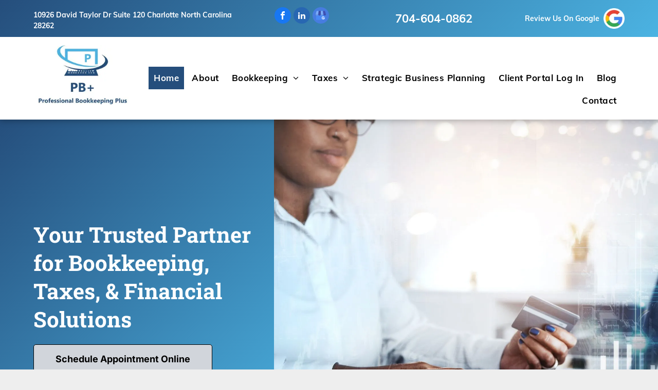

--- FILE ---
content_type: text/html;charset=utf-8
request_url: https://www.professionalbookkeepingtax.com/
body_size: 39938
content:
<!doctype html >
<html xmlns="http://www.w3.org/1999/xhtml" lang="en"
      class="">
<head>
    <meta charset="utf-8">
    




































<script type="text/javascript">
    window._currentDevice = 'desktop';
    window.Parameters = window.Parameters || {
        HomeUrl: 'https://www.professionalbookkeepingtax.com/',
        AccountUUID: '2ee10e632e8f40eab8a4d4d938aded6b',
        SystemID: 'US_DIRECT_PRODUCTION',
        SiteAlias: 'f85dc930',
        SiteType: atob('RFVEQU9ORQ=='),
        PublicationDate: 'Thu Feb 06 18:07:54 UTC 2025',
        ExternalUid: 'klojsa2lty931ehe',
        IsSiteMultilingual: false,
        InitialPostAlias: '',
        InitialPostPageUuid: '',
        InitialDynamicItem: '',
        DynamicPageInfo: {
            isDynamicPage: false,
            base64JsonRowData: 'null',
        },
        InitialPageAlias: 'home',
        InitialPageUuid: 'e12bebe3792d486eb6ca98eafc7e5858',
        InitialPageId: '32571246',
        InitialEncodedPageAlias: 'aG9tZQ==',
        InitialHeaderUuid: '6d4e621b7942401db2102935ccea19f5',
        CurrentPageUrl: '',
        IsCurrentHomePage: true,
        AllowAjax: false,
        AfterAjaxCommand: null,
        HomeLinkText: 'Back To Home',
        UseGalleryModule: false,
        CurrentThemeName: 'Layout Theme',
        ThemeVersion: '51710',
        DefaultPageAlias: '',
        RemoveDID: true,
        WidgetStyleID: null,
        IsHeaderFixed: false,
        IsHeaderSkinny: false,
        IsBfs: true,
        StorePageAlias: 'null',
        StorePagesUrls: 'e30=',
        IsNewStore: 'false',
        StorePath: '',
        StoreId: 'null',
        StoreVersion: 0,
        StoreBaseUrl: '',
        StoreCleanUrl: true,
        StoreDisableScrolling: true,
        IsStoreSuspended: false,
        HasCustomDomain: true,
        SimpleSite: false,
        showCookieNotification: false,
        cookiesNotificationMarkup: 'null',
        translatedPageUrl: '',
        isFastMigrationSite: false,
        sidebarPosition: 'NA',
        currentLanguage: 'en',
        currentLocale: 'en',
        NavItems: '{}',
        errors: {
            general: 'There was an error connecting to the page.<br/> Make sure you are not offline.',
            password: 'Incorrect name/password combination',
            tryAgain: 'Try again'
        },
        NavigationAreaParams: {
            ShowBackToHomeOnInnerPages: true,
            NavbarSize: 4,
            NavbarLiveHomePage: 'https://www.professionalbookkeepingtax.com/',
            BlockContainerSelector: '.dmBody',
            NavbarSelector: '#dmNav:has(a)',
            SubNavbarSelector: '#subnav_main'
        },
        hasCustomCode: true,
        planID: '1280',
        customTemplateId: 'null',
        siteTemplateId: 'null',
        productId: 'DM_DIRECT',
        disableTracking: false,
        pageType: 'FROM_SCRATCH',
        isRuntimeServer: true,
        isInEditor: false,
        hasNativeStore: false,
        defaultLang: 'en',
        hamburgerMigration: null,
        isFlexSite: false
    };

    window.Parameters.LayoutID = {};
    window.Parameters.LayoutID[window._currentDevice] = 6;
    window.Parameters.LayoutVariationID = {};
    window.Parameters.LayoutVariationID[window._currentDevice] = 5;
</script>





















<!-- Injecting site-wide to the head -->




<!-- End Injecting site-wide to the head -->

<!-- Inject secured cdn script -->


<!-- ========= Meta Tags ========= -->
<script>
    try {
    if (
        navigator.serviceWorker &&
        navigator.serviceWorker.getRegistrations &&
        location.protocol === 'https:'
    ) {
        // remove all service workers
        navigator.serviceWorker
            .getRegistrations()
            .then(function (registrations) {
                if (registrations && registrations.length) {
                    console.log('unregistering service workers');
                    registrations.forEach(function (registration) {
                        registration.unregister();
                    });
                }
            });
        // clear caches
        if (caches) {
            caches.keys().then(function (keyList) {
                if (keyList && keyList.length) {
                    console.log('deleting caches');
                    keyList.forEach(function (key) {
                        if (key && key.indexOf('druntime') === 0) {
                            caches.delete(key);
                        }
                    });
                }
            });
        }
    }
} catch (err) {
    // not a secured location
}
</script>



<link rel="canonical" href="https://www.professionalbookkeepingtax.com/">

<meta id="view" name="viewport" content="initial-scale=1, minimum-scale=1, maximum-scale=5, viewport-fit=cover">
<meta name="apple-mobile-web-app-capable" content="yes">

<!--Add favorites icons-->

<link rel="icon" type="image/x-icon" href="https://irp.cdn-website.com/f85dc930/site_favicon_16_1729880741178.ico"/>

<!-- End favorite icons -->
<link rel="preconnect" href="https://lirp.cdn-website.com/"/>



<!-- render the required CSS and JS in the head section -->
<script id='d-js-dmapi'>
    window.SystemID = 'US_DIRECT_PRODUCTION';

    if (!window.dmAPI) {
        window.dmAPI = {
            registerExternalRuntimeComponent: function () {
            },
            getCurrentDeviceType: function () {
                return window._currentDevice;
            },
            runOnReady: (ns, fn) => {
                const safeFn = dmAPI.toSafeFn(fn);
                ns = ns || 'global_' + Math.random().toString(36).slice(2, 11);
                const eventName = 'afterAjax.' + ns;

                if (document.readyState === 'complete') {
                    $.DM.events.off(eventName).on(eventName, safeFn);
                    setTimeout(function () {
                        safeFn({
                            isAjax: false,
                        });
                    }, 0);
                } else {
                    window?.waitForDeferred?.('dmAjax', () => {
                        $.DM.events.off(eventName).on(eventName, safeFn);
                        safeFn({
                            isAjax: false,
                        });
                    });
                }
            },
            toSafeFn: (fn) => {
                if (fn?.safe) {
                    return fn;
                }
                const safeFn = function (...args) {
                    try {
                        return fn?.apply(null, args);
                    } catch (e) {
                        console.log('function failed ' + e.message);
                    }
                };
                safeFn.safe = true;
                return safeFn;
            }
        };
    }

    if (!window.requestIdleCallback) {
        window.requestIdleCallback = function (fn) {
            setTimeout(fn, 0);
        }
    }
</script>

<!-- loadCSS function header.jsp-->






<script id="d-js-load-css">
/**
 * There are a few <link> tags with CSS resource in them that are preloaded in the page
 * in each of those there is a "onload" handler which invokes the loadCSS callback
 * defined here.
 * We are monitoring 3 main CSS files - the runtime, the global and the page.
 * When each load we check to see if we can append them all in a batch. If threre
 * is no page css (which may happen on inner pages) then we do not wait for it
 */
(function () {
  let cssLinks = {};
  function loadCssLink(link) {
    link.onload = null;
    link.rel = "stylesheet";
    link.type = "text/css";
  }
  
    function checkCss() {
      const pageCssLink = document.querySelector("[id*='CssLink']");
      const widgetCssLink = document.querySelector("[id*='widgetCSS']");

        if (cssLinks && cssLinks.runtime && cssLinks.global && (!pageCssLink || cssLinks.page) && (!widgetCssLink || cssLinks.widget)) {
            const storedRuntimeCssLink = cssLinks.runtime;
            const storedPageCssLink = cssLinks.page;
            const storedGlobalCssLink = cssLinks.global;
            const storedWidgetCssLink = cssLinks.widget;

            storedGlobalCssLink.disabled = true;
            loadCssLink(storedGlobalCssLink);

            if (storedPageCssLink) {
                storedPageCssLink.disabled = true;
                loadCssLink(storedPageCssLink);
            }

            if(storedWidgetCssLink) {
                storedWidgetCssLink.disabled = true;
                loadCssLink(storedWidgetCssLink);
            }

            storedRuntimeCssLink.disabled = true;
            loadCssLink(storedRuntimeCssLink);

            requestAnimationFrame(() => {
                setTimeout(() => {
                    storedRuntimeCssLink.disabled = false;
                    storedGlobalCssLink.disabled = false;
                    if (storedPageCssLink) {
                      storedPageCssLink.disabled = false;
                    }
                    if (storedWidgetCssLink) {
                      storedWidgetCssLink.disabled = false;
                    }
                    // (SUP-4179) Clear the accumulated cssLinks only when we're
                    // sure that the document has finished loading and the document 
                    // has been parsed.
                    if(document.readyState === 'interactive') {
                      cssLinks = null;
                    }
                }, 0);
            });
        }
    }
  

  function loadCSS(link) {
    try {
      var urlParams = new URLSearchParams(window.location.search);
      var noCSS = !!urlParams.get("nocss");
      var cssTimeout = urlParams.get("cssTimeout") || 0;

      if (noCSS) {
        return;
      }
      if (link.href && link.href.includes("d-css-runtime")) {
        cssLinks.runtime = link;
        checkCss();
      } else if (link.id === "siteGlobalCss") {
        cssLinks.global = link;
        checkCss();
      } 
      
      else if (link.id && link.id.includes("CssLink")) {
        cssLinks.page = link;
        checkCss();
      } else if (link.id && link.id.includes("widgetCSS")) {
        cssLinks.widget = link;
        checkCss();
      }
      
      else {
        requestIdleCallback(function () {
          window.setTimeout(function () {
            loadCssLink(link);
          }, parseInt(cssTimeout, 10));
        });
      }
    } catch (e) {
      throw e
    }
  }
  window.loadCSS = window.loadCSS || loadCSS;
})();
</script>



<script data-role="deferred-init" type="text/javascript">
    /* usage: window.getDeferred(<deferred name>).resolve() or window.getDeferred(<deferred name>).promise.then(...)*/
    function Def() {
        this.promise = new Promise((function (a, b) {
            this.resolve = a, this.reject = b
        }).bind(this))
    }

    const defs = {};
    window.getDeferred = function (a) {
        return null == defs[a] && (defs[a] = new Def), defs[a]
    }
    window.waitForDeferred = function (b, a, c) {
        let d = window?.getDeferred?.(b);
        d
            ? d.promise.then(a)
            : c && ["complete", "interactive"].includes(document.readyState)
                ? setTimeout(a, 1)
                : c
                    ? document.addEventListener("DOMContentLoaded", a)
                    : console.error(`Deferred  does not exist`);
    };
</script>
<style id="forceCssIncludes">
    /* This file is auto-generated from a `scss` file with the same name */

.videobgwrapper{overflow:hidden;position:absolute;z-index:0;width:100%;height:100%;top:0;left:0;pointer-events:none;border-radius:inherit}.videobgframe{position:absolute;width:101%;height:100%;top:50%;left:50%;transform:translateY(-50%) translateX(-50%);object-fit:fill}#dm video.videobgframe{margin:0}@media (max-width:767px){.dmRoot .dmPhotoGallery.newPhotoGallery:not(.photo-gallery-done){min-height:80vh}}@media (min-width:1025px){.dmRoot .dmPhotoGallery.newPhotoGallery:not(.photo-gallery-done){min-height:45vh}}@media (min-width:768px) and (max-width:1024px){.responsiveTablet .dmPhotoGallery.newPhotoGallery:not(.photo-gallery-done){min-height:45vh}}#dm [data-show-on-page-only]{display:none!important}#dmRoot div.stickyHeaderFix div.site_content{margin-top:0!important}#dmRoot div.stickyHeaderFix div.hamburger-header-container{position:relative}
    

</style>
<style id="cssVariables" type="text/css">
    :root {
  --color_1: rgba(37,78,124,1);
  --color_2: rgba(75,179,226,1);
  --color_3: rgba(209,213,219,1);
  --color_4: rgba(0,0,0,1);
  --color_5: rgba(255,255,255,1);
}
</style>


<style id="hideAnimFix">
  .dmDesktopBody:not(.editGrid) [data-anim-desktop]:not([data-anim-desktop='none']), .dmDesktopBody:not(.editGrid) [data-anim-extended] {
    visibility: hidden;
  }

  .dmDesktopBody:not(.editGrid) .dmNewParagraph[data-anim-desktop]:not([data-anim-desktop='none']), .dmDesktopBody:not(.editGrid) .dmNewParagraph[data-anim-extended] {
    visibility: hidden !important;
  }


  #dmRoot:not(.editGrid) .flex-element [data-anim-extended] {
    visibility: hidden;
  }

</style>



<style id="criticalCss">
    @charset "UTF-8";[dmtemplateid*=amburger] .dmLayoutWrapper,body{overflow:hidden}*,.dmPopup,:after,:before{box-sizing:border-box}@font-face{font-family:Inter;font-style:normal;font-weight:100 900;font-display:swap;src:url(https://irp.cdn-website.com/fonts/s/inter/v18/UcC73FwrK3iLTeHuS_nVMrMxCp50SjIa1ZL7.woff2) format('woff2');unicode-range:U+0000-00FF,U+0131,U+0152-0153,U+02BB-02BC,U+02C6,U+02DA,U+02DC,U+0304,U+0308,U+0329,U+2000-206F,U+20AC,U+2122,U+2191,U+2193,U+2212,U+2215,U+FEFF,U+FFFD}@font-face{font-family:'Source Sans Pro';font-style:normal;font-weight:400;font-display:swap;src:url(https://irp.cdn-website.com/fonts/s/sourcesanspro/v22/6xK3dSBYKcSV-LCoeQqfX1RYOo3qOK7l.woff2) format('woff2');unicode-range:U+0000-00FF,U+0131,U+0152-0153,U+02BB-02BC,U+02C6,U+02DA,U+02DC,U+0304,U+0308,U+0329,U+2000-206F,U+20AC,U+2122,U+2191,U+2193,U+2212,U+2215,U+FEFF,U+FFFD}@font-face{font-family:'Roboto Slab';font-style:normal;font-weight:100 900;font-display:swap;src:url(https://irp.cdn-website.com/fonts/s/robotoslab/v34/BngMUXZYTXPIvIBgJJSb6ufN5qU.woff2) format('woff2');unicode-range:U+0000-00FF,U+0131,U+0152-0153,U+02BB-02BC,U+02C6,U+02DA,U+02DC,U+0304,U+0308,U+0329,U+2000-206F,U+20AC,U+2122,U+2191,U+2193,U+2212,U+2215,U+FEFF,U+FFFD}@font-face{font-family:'Open Sans';font-style:normal;font-weight:300 800;font-stretch:100%;font-display:swap;src:url(https://irp.cdn-website.com/fonts/s/opensans/v40/memvYaGs126MiZpBA-UvWbX2vVnXBbObj2OVTS-muw.woff2) format('woff2');unicode-range:U+0000-00FF,U+0131,U+0152-0153,U+02BB-02BC,U+02C6,U+02DA,U+02DC,U+0304,U+0308,U+0329,U+2000-206F,U+20AC,U+2122,U+2191,U+2193,U+2212,U+2215,U+FEFF,U+FFFD}@font-face{font-family:Muli;font-style:normal;font-weight:200;font-display:swap;src:url(https://irp.cdn-website.com/fonts/s/muli/v29/7Auwp_0qiz-afTLGLQ.woff2) format('woff2');unicode-range:U+0000-00FF,U+0131,U+0152-0153,U+02BB-02BC,U+02C6,U+02DA,U+02DC,U+0304,U+0308,U+0329,U+2000-206F,U+20AC,U+2122,U+2191,U+2193,U+2212,U+2215,U+FEFF,U+FFFD}@font-face{font-family:Muli;font-style:normal;font-weight:300;font-display:swap;src:url(https://irp.cdn-website.com/fonts/s/muli/v29/7Auwp_0qiz-afTLGLQ.woff2) format('woff2');unicode-range:U+0000-00FF,U+0131,U+0152-0153,U+02BB-02BC,U+02C6,U+02DA,U+02DC,U+0304,U+0308,U+0329,U+2000-206F,U+20AC,U+2122,U+2191,U+2193,U+2212,U+2215,U+FEFF,U+FFFD}@font-face{font-family:FontAwesome;font-display:block;src:url(https://static.cdn-website.com/fonts/fontawesome-webfont.eot?v=6);src:url(https://static.cdn-website.com/fonts/fontawesome-webfont.eot?#iefix&v=6) format("embedded-opentype"),url(https://static.cdn-website.com/fonts/fontawesome-webfont.woff?v=6) format("woff"),url(https://static.cdn-website.com/fonts/fontawesome-webfont.ttf?v=6) format("truetype"),url(https://static.cdn-website.com/fonts/fontawesome-webfont.svg#fontawesomeregular?v=6) format("svg");font-weight:400;font-style:normal}@font-face{font-family:Muli;font-style:normal;font-weight:400;font-display:swap;src:url(https://irp.cdn-website.com/fonts/s/muli/v29/7Auwp_0qiz-afTLGLQ.woff2) format('woff2');unicode-range:U+0000-00FF,U+0131,U+0152-0153,U+02BB-02BC,U+02C6,U+02DA,U+02DC,U+0304,U+0308,U+0329,U+2000-206F,U+20AC,U+2122,U+2191,U+2193,U+2212,U+2215,U+FEFF,U+FFFD}@font-face{font-family:Muli;font-style:normal;font-weight:600;font-display:swap;src:url(https://irp.cdn-website.com/fonts/s/muli/v29/7Auwp_0qiz-afTLGLQ.woff2) format('woff2');unicode-range:U+0000-00FF,U+0131,U+0152-0153,U+02BB-02BC,U+02C6,U+02DA,U+02DC,U+0304,U+0308,U+0329,U+2000-206F,U+20AC,U+2122,U+2191,U+2193,U+2212,U+2215,U+FEFF,U+FFFD}@font-face{font-family:Muli;font-style:normal;font-weight:700;font-display:swap;src:url(https://irp.cdn-website.com/fonts/s/muli/v29/7Auwp_0qiz-afTLGLQ.woff2) format('woff2');unicode-range:U+0000-00FF,U+0131,U+0152-0153,U+02BB-02BC,U+02C6,U+02DA,U+02DC,U+0304,U+0308,U+0329,U+2000-206F,U+20AC,U+2122,U+2191,U+2193,U+2212,U+2215,U+FEFF,U+FFFD}@font-face{font-family:Muli;font-style:normal;font-weight:800;font-display:swap;src:url(https://irp.cdn-website.com/fonts/s/muli/v29/7Auwp_0qiz-afTLGLQ.woff2) format('woff2');unicode-range:U+0000-00FF,U+0131,U+0152-0153,U+02BB-02BC,U+02C6,U+02DA,U+02DC,U+0304,U+0308,U+0329,U+2000-206F,U+20AC,U+2122,U+2191,U+2193,U+2212,U+2215,U+FEFF,U+FFFD}@font-face{font-family:Muli;font-style:normal;font-weight:900;font-display:swap;src:url(https://irp.cdn-website.com/fonts/s/muli/v29/7Auwp_0qiz-afTLGLQ.woff2) format('woff2');unicode-range:U+0000-00FF,U+0131,U+0152-0153,U+02BB-02BC,U+02C6,U+02DA,U+02DC,U+0304,U+0308,U+0329,U+2000-206F,U+20AC,U+2122,U+2191,U+2193,U+2212,U+2215,U+FEFF,U+FFFD}:root{--color_1:rgba(37,78,124,1);--color_2:rgba(75,179,226,1);--color_3:rgba(209,213,219,1);--color_4:rgba(0,0,0,1);--color_5:rgba(255,255,255,1)}.dmInner{min-height:100vh!important;position:relative;min-width:768px!important}.clearfix:after{clear:both;visibility:hidden;line-height:0;height:0}.clearfix:after,.clearfix:before{content:' ';display:table}.clearfix{display:inline-block}#dm .dmWidget .icon{font-size:26px}body.dmRoot #dm .dmOuter .dmInner .dmWidget .icon.hasFontIcon{height:26px;margin-top:-13px;line-height:normal;text-align:center;background-image:none}.dmRoot .hasFontIcon{background-image:none!important}.dmPopupMask{position:fixed;margin:0;display:none;width:10px;z-index:1000000999;top:0;left:0}#dmRoot .dmPopup,.dmPopup,.dmPopupClose:before,[data-display-type=block]{display:block}.dmPopup{text-align:left;position:fixed;top:10px;left:0;width:93%;z-index:1000009999!important;background:#f5f5f5;overflow-y:auto;height:100%}.dmPopup .dmPopupTitle{text-align:left;font:700 19px Helvetica,Arial;margin:20px 20px 35px;color:#999}#dmPopup{opacity:0}.dmPopupClose,.dmPopupClose:before{position:absolute;visibility:visible}.dmPopupClose{border-radius:25px;width:27px;height:27px;z-index:1;background-color:rgba(255,255,255,.4);top:12px;right:12px}.dmPopupClose:before{font-size:20px;color:#000;top:3px;right:3px}body.dmDesktopBody:not(.mac) .data::-webkit-scrollbar{width:5px;height:5px}body.dmDesktopBody:not(.mac) .data::-webkit-scrollbar-track{background:rgba(0,0,0,.1)}body.dmDesktopBody:not(.mac) .data::-webkit-scrollbar-thumb{background:#c8c8c8;box-shadow:inset 0 1px 2px #454545;border-radius:45px}.dmRespRow.fullBleedMode>.dmRespColsWrapper{width:100%!important;max-width:100%!important}.dmRespRow.fullBleedMode{padding-left:0!important;padding-right:0!important}#dm .dmRespRow .dmRespColsWrapper{display:flex}#dm .dmInner .dmWidget.align-center,.align-center{margin-left:auto;margin-right:auto}.text-align-center{text-align:center}body.fix-mobile-scrolling{overflow:initial}#hcontainer[has-shadow=true]{position:relative;z-index:1}#dmRoot{text-decoration-skip-ink:none}@media (min-width:1025px){#dmRoot.responsiveTablet #dm #dmStyle_outerContainer #dmStyle_innerContainer .showOnMedium,#dmRoot.responsiveTablet #dm .dmInner .hide-for-large{display:none!important}#dmRoot.responsiveTablet #dm [data-responsive-name=ResponsiveDesktopTopTabletHamburger] .site_content{margin-top:0!important}:root{--btn-text-font-size:18px}}@media (max-width:767px){#dmRoot.responsiveTablet #dm #dmStyle_outerContainer #dmStyle_innerContainer #hamburger-header-container~#stickyHeaderSpacer,#dmRoot.responsiveTablet #dm #dmStyle_outerContainer #dmStyle_innerContainer .showOnLarge,#dmRoot.responsiveTablet #dm .dmInner .hide-for-small{display:none!important}}@media (min-width:768px) and (max-width:1024px){#dmRoot.responsiveTablet #dm #dmStyle_outerContainer #dmStyle_innerContainer #hamburger-header-container~#stickyHeaderSpacer,#dmRoot.responsiveTablet #dm #dmStyle_outerContainer #dmStyle_innerContainer .showOnLarge,#dmRoot.responsiveTablet #dm .dmInner .hide-for-medium,[data-hidden-on-tablet]{display:none!important}:root{--btn-text-font-size:18px}}@media (min-width:1025px) and (max-width:1399px){[data-hidden-on-desktop]{display:none!important}}body{-webkit-overflow-scrolling:touch}:not(.runtime-module-container) .layout-drawer,:not(.runtime-module-container) .layout-drawer-hamburger,:not(.runtime-module-container) .layout-drawer-overlay{visibility:hidden}:not(.runtime-module-container) .layout-drawer{position:fixed;transform:translate(-100%,-100%)}:not(.runtime-module-container) .layout-drawer-overlay{opacity:0}.runtime-module-container{width:100%}.runtime-module-container[dmtemplateid*=amburger] #site_content,.runtime-module-container[dmtemplateid*=amburger] .dmInner{position:static}.runtime-module-container[dmtemplateid*=amburger] #site_content .site_content{position:relative}.runtime-module-container[dmtemplateid*=amburger] .dmLayoutWrapper{background-color:transparent}.runtime-module-container .hamburger-header-container{position:fixed;z-index:2;top:0;left:0;width:100%}.runtime-module-container .hamburger-header-container .hamburger-header{min-height:43px}.runtime-module-container .layout-drawer,.runtime-module-container .layout-drawer-hamburger,.runtime-module-container .layout-drawer-overlay{visibility:visible}.runtime-module-container[dmtemplateid*=amburger] .site_content{margin-top:59px}.runtime-module-container .layout-drawer,.runtime-module-container .layout-drawer-overlay{height:100%;position:fixed;top:0;left:0}.runtime-module-container .layout-drawer{background-color:#fff;width:75vw;transform:translate(-100%,0);overflow:auto;-webkit-overflow-scrolling:auto;z-index:13;display:flex;flex-direction:column}.runtime-module-container .layout-drawer .dmRespRow:not(.dmPlaceHolderRespRow) .dmRespColsWrapper .dmRespCol:not(.content-removed):only-child:empty{min-height:0}.runtime-module-container .layout-drawer[data-origin=side]{width:75vw}.runtime-module-container .layout-drawer-overlay{width:100vw;background-color:rgba(0,0,0,.4);opacity:0;z-index:6}.runtime-module-container.layout-drawer_push-content .layout-drawer{transform:translate(-100%,0)}body:not([data-flex-site]) .layout-drawer .dmRespRow:not(:first-of-type):not(:last-of-type){flex:1 1 auto}.layout-drawer-hamburger{background:0 0;-webkit-appearance:none;appearance:none;position:fixed;left:18px;margin-left:env(safe-area-inset-left);padding:17px 11px;z-index:14;width:52px;height:52px;color:#787878;display:flex;flex-direction:column;border:0;justify-content:space-between;align-items:stretch;top:18px;border-radius:0}.layout-drawer-hamburger:not(:focus){outline:unset}.layout-drawer-hamburger .hamburger__slice{display:block;height:0;width:100%;border:1px solid currentColor;transform-origin:center}@media (max-width:767px){.layout-drawer-hamburger{background:0 0;-webkit-appearance:none;appearance:none;position:fixed;left:10px;margin-left:env(safe-area-inset-left);padding:13px 9px;z-index:14;width:40px;height:40px;color:#787878;display:flex;flex-direction:column;border:0;justify-content:space-between;align-items:stretch;top:10px;border-radius:0}.layout-drawer-hamburger:not(:focus){outline:unset}.layout-drawer-hamburger .hamburger__slice{display:block;height:0;width:100%;border:1px solid currentColor;transform-origin:center}}#dm-outer-wrapper #hamburger-header-container #hamburger-header .dmRespCol{display:flex;flex-direction:column;justify-content:center}nav{display:block}html{font-family:Source Sans Pro;-webkit-text-size-adjust:100%;-ms-text-size-adjust:100%}h1{font-size:2em;margin:.67em 0}img{border:0;max-width:100%;-ms-interpolation-mode:bicubic;display:inline-block}button{font-family:inherit;font-size:100%;margin:0;line-height:normal;text-transform:none;-webkit-appearance:button}button::-moz-focus-inner{border:0;padding:0}.dmRespRow{padding-top:15px;padding-bottom:15px}.dmRespRow .dmRespRow:after,.dmRespRow .dmRespRow:before,.dmRespRow:after,.dmRespRow:before{content:' ';display:table}.dmRespRow .dmRespRow:after,.dmRespRow:after{clear:both}.dmRespRow,.dmRespRow .dmRespColsWrapper{max-width:960px;position:relative;margin:0 auto;width:100%}@media screen and (min-width:1200px){.rows-1200 .dmRespRow:not(.fullBleedMode) .dmRespColsWrapper{max-width:1200px}}.dmRespRow .dmRespCol{position:relative;width:100%;display:inline-block;vertical-align:top;float:left}.dmRespRow .dmRespCol>*{max-width:100%}.dmRespRow .dmRespRow{width:auto;margin-top:0;margin-bottom:0;max-width:none}.dmDesktopBody .dmRespRow .large-2{position:relative;width:16.66667%}.dmDesktopBody .dmRespRow .large-3{position:relative;width:25%}.dmDesktopBody .dmRespRow .large-5{position:relative;width:41.66667%}.dmDesktopBody .dmRespRow .large-6{position:relative;width:50%}.dmDesktopBody .dmRespRow .large-7{position:relative;width:58.33333%}.dmDesktopBody .dmRespRow .large-9{position:relative;width:75%}.dmDesktopBody .dmRespRow .large-10{position:relative;width:83.33333%}.dmDesktopBody .dmRespRow .large-12{position:relative;width:100%}.socialHubIcon,[class*=' dm-common-icons-'],[class*=' dm-social-icons-']{font-family:dm-social-icons!important;speak:none;font-style:normal;font-weight:400;font-variant:normal;text-transform:none;line-height:1;-webkit-font-smoothing:antialiased;-moz-osx-font-smoothing:grayscale}.dm-social-icons-google-my-business:before{content:'\e903'}.dm-social-icons-facebook:before{content:'\ea90'}[class*=' dm-common-icons-']{font-family:dm-common-icons!important}.dm-common-icons-close:before{content:'\e901'}#dm div.dmContent [class*=' icon-'],[class*=' icon-']{font-family:FontAwesome!important;font-weight:400;font-style:normal;text-decoration:inherit;-webkit-font-smoothing:antialiased}[class*=' icon-']:before{text-decoration:none;display:inline-block;speak:none}a [class*=' icon-']{display:inline}[class*=' icon-']{display:inline;width:auto;height:auto;line-height:normal;vertical-align:baseline;background-image:none;background-position:0 0;background-repeat:repeat;margin-top:0}.icon-star:before{content:'\f005'}.icon-linkedin:before{content:'\f0e1'}.icon-angle-right:before{content:'\f105'}.icon-angle-down:before{content:'\f107'}#dm .dmRespRow .dmRespCol>.dmWidget{overflow:initial}@media (min-width:768px){#dm .dmRespRow .dmRespCol>.dmWidget{width:280px;max-width:100%}}@media (max-width:767px){#dm .dmInner .dmWidget{width:100%}}#dm .dmInner .dmWidget:not(.displayNone){display:inline-block}#dm .dmInner .dmWidget.flexButton:not(.displayNone){display:flex}#dm .dmInner .dmWidget.flexButton{display:flex;align-items:center;justify-content:center;padding:10px 7px}#dm .dmInner .dmWidget.flexButton .text{padding:0!important;flex-grow:1}#dm .dmInner .dmWidget{text-decoration:none;margin:10px 0;clear:both;position:relative;text-align:center;line-height:22px;box-shadow:none;background-image:none;padding:0;height:auto;border-style:solid;white-space:nowrap}#dm .dmInner .dmWidget.slide-button{margin-bottom:0}#dm .dmInner .dmWidget:after{content:'';display:inline-block;height:100%;vertical-align:middle;width:0;margin-right:-.25em}.imageWidget img[width][height],img[width][height]{height:auto}#dm .dmInner .dmWidget .iconBg{position:absolute;left:0;width:50px;top:50%;margin-top:-13px}#dm .dmWidget .text{display:inline-block;vertical-align:middle;font-size:1.125em;line-height:normal;white-space:normal;padding:10px 7px;max-width:98%}#dm .dmWidget.slide-button:after{display:none}html:not(.ios-preview) #dm .hasStickyHeader .dmInner div.dmHeaderContainer{position:fixed!important;z-index:101;width:100%;min-width:768px}.imageWidget{position:relative}.imageWidget a{font-style:italic;text-align:center}.flexslider .slides img{width:100%;display:block;margin:auto}.flexslider .slides>li .slide-inner *{line-height:normal}#dm .dmInner .flexslider .slides>li .slide-inner .slide-button{margin-top:20px;margin-left:auto;margin-right:auto}#dm .flexslider .slides .dmWidget .text{max-width:100%;width:100%;padding:10px 20px!important}#dm .dmInner .flexslider.ed-version .slide-button{-js-display:inline-flex;display:inline-flex;justify-content:center;align-items:center}.flexslider.ed-version .slides img{display:none}.flexslider.ed-version:not([layout]) .slides>li[layout=center] .slide-inner .slide-button.slide-button-invisible{display:none!important}.dmNewParagraph[data-version]{line-height:initial}.dmNewParagraph[data-version] .text-align-left{text-align:left!important}.dmNewParagraph[data-version] .text-align-center{text-align:center!important}.dmNewParagraph[data-version] .text-align-right{text-align:right!important}.dmNewParagraph[data-version] h1,.dmNewParagraph[data-version] h2,.dmNewParagraph[data-version] p{margin-top:0;margin-bottom:0}.dmNewParagraph[data-version] a{vertical-align:initial}@media (max-width:767px){.dmRoot .dmNewParagraph[data-version] .m-text-align-center{text-align:center!important}}.socialHubIcon{display:flex!important;align-items:center;justify-content:center}.socialHubIcon.style6{background:#617379}.style6.dmSocialFacebook{background:#1877f2}.style6.dmSocialLinkedin{background:#2867b2}.style6.dmSocialGoogleMyBusiness{background:#477cdf}*{border:0 solid #333;scrollbar-arrow-color:#fff;scrollbar-track-color:#F2F2F2;scrollbar-face-color:silver;scrollbar-highlight-color:silver;scrollbar-3dlight-color:silver;scrollbar-shadow-color:silver;scrollbar-darkshadow-color:silver;scrollbar-width:12px}body{width:100%;-webkit-text-size-adjust:100%!important;-ms-text-size-adjust:100%!important}A IMG{border:none}h1,h2,ul{margin-left:0;margin-right:0}.dmInner *{-webkit-font-smoothing:antialiased}span.oneIcon:before{display:inline-block}.clearfix,a,img,li,ul{vertical-align:top}#site_content{position:relative}.dmOuter{word-wrap:break-word}.dmInner{font-size:16px;background:#fff;color:#666}.dmDesktopBody .dmInner{min-width:960px}.dmInner a{color:#463939;outline:0;vertical-align:inherit}.dmInner ul:not(.defaultList){padding:0}.dmHeader{background:#68ccd1;color:#666;text-align:center;position:relative;width:100%;max-width:100%}#dm .main-navigation.unifiednav:not([data-nav-structure=VERTICAL])>.unifiednav__container .nav-item-text::before,.dmNewParagraph{text-align:left}DIV.dmBody{padding:0;clear:both}.dmContent{margin:0;padding:0}#site_content ul:not(.defaultList){-webkit-padding-start:0;-moz-padding-start:0;list-style-position:inside}.dmRespRowsWrapper{max-width:960px;margin:0 auto}.dmRespCol>[dmle_extension]:not(:first-child){margin-top:10px}.dmLargeBody .imageWidget:not(.displayNone){display:inline-block;max-width:100%}#dm .dmRespColsWrapper,.dmStandardDesktop{display:block}.imageWidget:not(.displayNone) img{width:100%}.dmNewParagraph{margin:8px 0;padding:2px 0}.dmLargeBody .dmRespRowsWrapper>.dmRespRow .dmRespCol,.dmLargeBody .fHeader .dmRespRow .dmRespCol{padding-left:.75%;padding-right:.75%}.dmLargeBody .dmRespRowsWrapper>.dmRespRow .dmRespCol:first-child,.dmLargeBody .fHeader .dmRespRow .dmRespCol:first-child{padding-left:0;padding-right:1.5%}.dmLargeBody .dmRespRowsWrapper>.dmRespRow .dmRespCol:last-child,.dmLargeBody .fHeader .dmRespRow .dmRespCol:last-child{padding-right:0;padding-left:1.5%}.dmLargeBody .dmRespRowsWrapper>.dmRespRow .dmRespCol:only-child{padding-left:0;padding-right:0}.dmLargeBody .dmFooterResp>.dmRespRow .dmRespCol{padding-left:.75%;padding-right:.75%}.dmLargeBody .dmFooterResp>.dmRespRow .dmRespCol:first-child{padding-left:0;padding-right:1.5%}.dmLargeBody .dmFooterResp>.dmRespRow .dmRespCol:last-child{padding-right:0;padding-left:1.5%}.dmLargeBody .dmFooterResp>.dmRespRow .dmRespCol:only-child{padding-left:0;padding-right:0}#dmFirstContainer .dmRespRowsWrapper:after,#dmFirstContainer .dmRespRowsWrapper:before{content:"";display:table}.dmLinksMenu>ul{display:block;margin:0;font-size:inherit}.dmStandardDesktop{margin:0 auto}.dmSocialHub{clear:both}#dm .dmSocialHub a{display:inline-block;text-decoration:none;margin:0;vertical-align:bottom}.dmSocialHub>div{text-align:inherit}a span.socialHubIcon{width:36px;height:36px;font-size:31px;display:inline-block;text-align:center;margin-right:0;margin-bottom:5px;line-height:36px;box-sizing:content-box;background-image:none!important}.socialHubIcon.style6{font-size:24px;padding:4px;border-radius:50%;color:#fff}#dm .dmSocialHub .socialHubWrapper{display:inline-block;max-width:100%}body{background-color:#eee}.main-navigation.unifiednav{-js-display:flex;display:flex;justify-content:flex-start;align-items:stretch;overflow:visible}.main-navigation.unifiednav ul{list-style:none;padding:0;margin:0;font-size:1rem}.main-navigation.unifiednav .unifiednav__container{-js-display:flex;display:flex;justify-content:flex-start;list-style:none}.main-navigation.unifiednav .unifiednav__container>.unifiednav__item-wrap{-js-display:flex;display:flex;justify-content:flex-start;position:relative;font-weight:400}.main-navigation.unifiednav .unifiednav__container:not([data-depth])>.unifiednav__item-wrap::after,.main-navigation.unifiednav .unifiednav__container:not([data-depth])>.unifiednav__item-wrap::before{content:'';align-self:center;font-weight:700}.main-navigation.unifiednav .unifiednav__container>.unifiednav__item-wrap>.unifiednav__item{-js-display:flex;display:flex;justify-content:flex-start;align-items:center;flex-direction:row;color:inherit;text-decoration:none;position:relative;padding:12px 15px;margin:0;font-weight:inherit;letter-spacing:.03em}.main-navigation.unifiednav .unifiednav__container:not([data-depth])>.unifiednav__item-wrap>.unifiednav__item{padding:0 15px}.main-navigation.unifiednav .unifiednav__container>.unifiednav__item-wrap>.unifiednav__item .nav-item-text{white-space:nowrap}.main-navigation.unifiednav .unifiednav__container:not([data-depth])>.unifiednav__item-wrap>.unifiednav__item .nav-item-text::after,.main-navigation.unifiednav .unifiednav__container:not([data-depth])>.unifiednav__item-wrap>.unifiednav__item .nav-item-text::before{content:'';width:100%;height:0;border:0 solid transparent;border-top-color:currentColor;display:block;opacity:0}.main-navigation.unifiednav .unifiednav__container:not([data-depth])>.unifiednav__item-wrap>.unifiednav__item.dmNavItemSelected .nav-item-text::after,.main-navigation.unifiednav .unifiednav__container:not([data-depth])>.unifiednav__item-wrap>.unifiednav__item.dmNavItemSelected .nav-item-text::before{opacity:1}.main-navigation.unifiednav.effect-background{padding:0}.main-navigation.unifiednav.effect-background .unifiednav__container:not([data-depth])>.unifiednav__item-wrap>.unifiednav__item{padding:12px 15px;margin:0 15px 0 0}.main-navigation.unifiednav.effect-background .unifiednav__container:not([data-depth]) .unifiednav__container[data-depth='0']{left:15px;top:calc(100% - 12px)}.main-navigation.unifiednav.effect-background .unifiednav__container:not([data-depth])>.unifiednav__item-wrap>.unifiednav__item.dmNavItemSelected{background-color:#333;color:#fafafa}.main-navigation.unifiednav .unifiednav__container .unifiednav__item:not(.unifiednav__item_has-sub-nav) .icon{display:none}.main-navigation.unifiednav .unifiednav__container[data-depth]{position:absolute;top:0;left:0;flex-direction:column;opacity:0;z-index:100;background-color:#faf9f9}.main-navigation.unifiednav .unifiednav__container[data-depth='0']{top:100%;transform:translateY(-10px)}.main-navigation.unifiednav:not(.unifiednav_vertical) .unifiednav__container[data-depth='0']{left:15px}.main-navigation.unifiednav .unifiednav__container>.unifiednav__item-wrap .unifiednav__container>.unifiednav__item-wrap{flex-direction:column}.main-navigation.unifiednav .unifiednav__container[data-depth]>.unifiednav__item-wrap .unifiednav__item{padding:15px 30px 15px 15px;margin:0}.main-navigation.unifiednav .unifiednav__container[data-depth]>.unifiednav__item-wrap:not(:last-child)::after{content:''!important;width:100%;height:0;color:#ececec;align-self:center;border:0 solid currentColor}.main-navigation.unifiednav[layout-sub=submenu_horizontal_1] .unifiednav__container[data-depth]{color:#999}.main-navigation.unifiednav .unifiednav__container>.unifiednav__item-wrap>.unifiednav__item.unifiednav__item_has-sub-nav .icon{display:initial;padding-left:10px;margin-left:0}.main-navigation.unifiednav:not(.unifiednav_vertical)>.unifiednav__container{justify-content:inherit}#dm .p_hfcontainer nav.main-navigation.unifiednav{min-width:9em!important;text-align:initial!important}#dm .main-navigation.unifiednav .unifiednav__container[data-depth]{background-color:transparent}#dm .main-navigation.unifiednav[layout-sub=submenu_horizontal_1] .unifiednav__container[data-depth]{background-color:#faf9f9}#dm .main-navigation.unifiednav .unifiednav__container[data-depth]>.unifiednav__item-wrap:not(:last-child)::after{color:#d1d1d1}#dm .main-navigation.unifiednav[data-nav-structure=VERTICAL] .unifiednav__container{flex-direction:column;flex:1 1 100%}#dm .main-navigation.unifiednav[data-nav-structure=VERTICAL] .unifiednav__container>.unifiednav__item-wrap>.unifiednav__item{padding:8px 0;margin:0}#dm .main-navigation.unifiednav[data-nav-structure=VERTICAL] .unifiednav__container>.unifiednav__item-wrap>.unifiednav__item.unifiednav__item_has-sub-nav .icon{padding-left:15px}#dm .main-navigation.unifiednav[data-nav-structure=VERTICAL] .unifiednav__container>.unifiednav__item-wrap>.unifiednav__item .nav-item-text{white-space:initial}#dm .main-navigation.unifiednav[data-nav-structure=VERTICAL] .unifiednav__container:not([data-depth])>.unifiednav__item-wrap{flex-direction:column}#dm .main-navigation.unifiednav[data-nav-structure=VERTICAL] .unifiednav__container:not([data-depth])>.unifiednav__item-wrap .unifiednav__container[data-depth]{opacity:1;position:static;transform:translate(0)}#dm .main-navigation.unifiednav[data-nav-structure=VERTICAL] .unifiednav__container:not([data-depth])>.unifiednav__item-wrap .unifiednav__container[data-depth]>.unifiednav__item-wrap .unifiednav__item{justify-content:inherit;padding:8px 1em;margin:0;font-size:.8em}#dm .main-navigation.unifiednav[data-nav-structure=VERTICAL] .unifiednav__container:not([data-depth])>.unifiednav__item-wrap::after{content:''!important;width:100%;height:0;color:#d1d1d1;align-self:flex-start;border:0 solid currentColor}#dm .main-navigation.unifiednav[data-nav-structure=VERTICAL].effect-background .unifiednav__container:not([data-depth])>.unifiednav__item-wrap>.unifiednav__item{margin:0}#dm .main-navigation.unifiednav[data-nav-structure=VERTICAL][layout-main=vertical_nav_layout_3] .unifiednav__container:not([data-depth])>.unifiednav__item-wrap>.unifiednav__item{padding:12px 15px}#dm .main-navigation.unifiednav[data-nav-structure=VERTICAL][layout-main=vertical_nav_layout_3] .unifiednav__container:not([data-depth])>.unifiednav__item-wrap>.unifiednav__container[data-depth]>.unifiednav__item-wrap .unifiednav__item{padding:5px 30px}#dm .main-navigation.unifiednav[data-nav-structure=VERTICAL][layout-main=vertical_nav_layout_3].effect-background .unifiednav__container:not([data-depth])>.unifiednav__item-wrap>.unifiednav__item.dmNavItemSelected{background-color:rgba(51,51,51,.4)}#dm .main-navigation.unifiednav[data-nav-structure=VERTICAL]:not([data-show-vertical-sub-items=HIDE]):not([data-show-vertical-sub-items=HOVER]) .unifiednav__container:not([data-depth])>.unifiednav__item-wrap>.unifiednav__item.unifiednav__item_has-sub-nav>.nav-item-text .icon::before,#dm .main-navigation.unifiednav[data-nav-structure=VERTICAL][data-show-vertical-sub-items=SHOW] .unifiednav__container:not([data-depth])>.unifiednav__item-wrap>.unifiednav__item.unifiednav__item_has-sub-nav>.nav-item-text .icon::before{transform:rotate(180deg)}#dm .main-navigation.unifiednav:not([data-nav-structure=VERTICAL])>.unifiednav__container{flex-wrap:wrap;justify-content:inherit}#dm .main-navigation.unifiednav:not([data-nav-structure=VERTICAL]) .unifiednav__container:not([data-depth])>.unifiednav__item-wrap:not(:last-child)::after,#dm .main-navigation.unifiednav:not([data-nav-structure=VERTICAL]) .unifiednav__container:not([data-depth])>.unifiednav__item-wrap:not(:last-child)::before{content:''}#dm .main-navigation.unifiednav[data-nav-structure=VERTICAL] .unifiednav__container>.unifiednav__item-wrap>.unifiednav__item.unifiednav__item_has-sub-nav .icon{display:inline-block;padding-right:0}#dm .dmBody .dmRespRowsWrapper{max-width:none;background-color:transparent}.dmLargeBody .dmRespRow{width:100%;max-width:none;margin-left:0;margin-right:0;padding-left:40px;padding-right:40px}#dm .p_hfcontainer .u_1290640118,#dm .p_hfcontainer .u_1667159883,#dm .p_hfcontainer .u_1692651140,#dm .p_hfcontainer .u_1702283128{width:100%!important}.dm-bfs.dm-layout-home div.dmInner{background-color:#fff}.dmStandardDesktop .dmHeader{background-color:#68ccd1;max-width:100%}.dmRespRow:not(.dmPlaceHolderRespRow) .dmRespColsWrapper .dmRespCol:not(.content-removed).empty-column,.dmRespRow:not(.dmPlaceHolderRespRow) .dmRespColsWrapper .dmRespCol:not(.content-removed):only-child:empty{min-height:100px}.dmRespRow:not(.dmPlaceHolderRespRow) .dmRespCol:not(.content-removed).empty-column,.dmRespRow:not(.dmPlaceHolderRespRow) .dmRespCol:not(.content-removed):empty{min-height:1px}.dmRespRow:not(.dmPlaceHolderRespRow) .dmRespColsWrapper .dmRespCol:not(.content-removed):only-child.empty-column{min-height:100px}#dm div.dmRespCol>*{line-height:2}#dm .dmNewParagraph a,#dm div.dmNewParagraph a{color:transparent;text-decoration:none}#dm div.dmInner,#dm div.dmInner .dmRespCol{font-family:"Open Sans","Open Sans Fallback";color:rgba(83,83,83,1);font-size:14px}.dmLargeBody .dmBody .dmRespRowsWrapper{background-color:transparent}#dm div.dmContent h2{color:#333}#dm #dm-outer-wrapper .imageWidget img{border-width:0;border-style:solid;border-color:rgba(204,204,204,1);border-radius:10px}#dm .dmRespCol div.dmNewParagraph,#dm div.dmInner,#dm div.dmInner .dmRespCol{font-weight:400;color:var(--color_4);font-family:Muli;font-size:18px}#dm .dmNewParagraph a,#dm div.dmNewParagraph a{color:rgba(0,0,0,1)}#dm .dmNewParagraph a,#dm .dmNewParagraph a:visited,#dm div.dmNewParagraph a,#dm div.dmNewParagraph a:visited{color:var(--color_1)}#dm div.dmNewParagraph p{line-height:2;color:#000;direction:ltr;font-family:Muli;font-weight:400;font-style:normal;text-decoration:none}#dm div.dmContent h1,#dm div.dmContent h2{font-family:"Roboto Slab","Roboto Slab Fallback";font-weight:700;font-style:normal;line-height:normal}#dm div.dmContent h1{color:#254e7c;direction:ltr;text-decoration:none;font-size:42px}#dm div.dmContent .dmNewParagraph[data-version] h1{text-decoration:inherit}#dm div.dmContent .dmNewParagraph[data-version] h1 *,#dm div.dmContent h2{text-decoration:none}#dm div.dmContent h2{color:var(--color_1);direction:ltr;font-size:30px}#dm div.dmContent .dmNewParagraph[data-version] h2{text-decoration:inherit}#dm div.dmContent .dmNewParagraph[data-version] h2 *{text-decoration:none}.imageWidget a::after{height:0!important}#dm DIV.dmOuter DIV.dmInner{background-color:rgba(255,255,255,1);background-image:none;background-size:cover;background-repeat:no-repeat;background-attachment:fixed}#dm .dmContent .dmRespRow,#dm .dmFooter .dmRespRow{padding:70px 65px;margin:0}#dm .dmContent .dmRespRow .dmRespCol,#dm .dmFooter .dmRespRow .dmRespCol{padding-top:0}#dm div.dmNewParagraph p{font-size:18px}@media all{:root{--btn-border-l-color:rgba(0,0,0,1);--btn-border-r-color:rgba(0,0,0,1);--btn-border-b-width:1px;--btn-text-direction:ltr;--btn-border-radius:2px;--btn-border-t-width:1px;--btn-border-tl-radius:5px;--btn-border-br-radius:5px;--btn-border-bl-radius:5px;--btn-bg-color:var(--color_3);--btn-box-shadow:none;--btn-border-r-width:1px;--btn-border-tr-radius:5px;--btn-bg-image:none;--btn-border-b-color:rgba(0,0,0,1);--btn-border-l-width:1px;--border-style:solid;--btn-border-t-color:rgba(0,0,0,1);--btn-text-align:center;--btn-text-color:var(--color_4);--btn-text-decoration:none;--btn-text-font-weight:700;--btn-text-font-family:Inter,"Inter Fallback";--btn-icon-color:rgb(247, 247, 247);--btn-icon-fill:rgb(247, 247, 247);--btn-icon-wrpr-display:none;--btn-hover-border-b-color:var(--btn-hover-border-color);--btn-hover-bg:var(--color_4);--btn-hover-border-t-color:var(--btn-hover-border-color);--btn-hover-border-r-color:var(--btn-hover-border-color);--btn-hover-border-l-color:var(--btn-hover-border-color);--btn-hover-border-color:var(--color_5);--btn-hover-text-color:var(--color_2);--btn-hover-text-font-weight:700;--btn-hover-text-decoration:var(--btn-text-decoration);--btn-hover-text-font-style:var(--btn-text-font-style)}}@media (min-width:0px) and (max-width:767px){:root{--btn-text-font-size:18px}}#dm .dmWidget:not([data-buttonstyle]){overflow:initial;background-clip:border-box;border-radius:2px}#dm .dmWidget:not([data-buttonstyle]) .text,#dm .dmWidget:not([data-buttonstyle]).flexButton{padding:10px 7px}#dm .dmWidget:not([data-buttonstyle]) .iconBg{display:none}#dm div.dmInner #site_content .dmWidget{background-color:var(--btn-bg-color);background-image:var(--btn-bg-image);border-color:var(--btn-border-color);border-bottom-color:var(--btn-border-b-color);border-left-color:var(--btn-border-l-color);border-right-color:var(--btn-border-r-color);border-top-color:var(--btn-border-t-color);border-radius:var(--btn-border-radius);border-bottom-left-radius:var(--btn-border-bl-radius);border-bottom-right-radius:var(--btn-border-br-radius);border-top-left-radius:var(--btn-border-tl-radius);border-top-right-radius:var(--btn-border-tr-radius);border-width:var(--btn-border-width);border-bottom-width:var(--btn-border-b-width);border-left-width:var(--btn-border-l-width);border-right-width:var(--btn-border-r-width);border-top-width:var(--btn-border-t-width);box-shadow:var(--btn-box-shadow);direction:var(--btn-text-direction);text-align:var(--btn-text-align)}#dm .p_hfcontainer div#hamburger-drawer.layout-drawer,#dm .p_hfcontainer div.u_1004520508,nav.u_1473714543.main-navigation.unifiednav .unifiednav__container[data-depth]{background-color:var(--color_5)!important}#dm .dmBody div.u_1468825746,#dm .p_hfcontainer div.u_1868374103,div.u_1133684300{background-image:linear-gradient(135deg,rgba(37,78,124,1) 0,rgba(75,179,226,1) 100%)!important;background-origin:border-box!important}#dm .p_hfcontainer div.u_1702283128 img,div.u_1667159883 img{border-radius:0!important}#dm div.dmInner #site_content .dmWidget span.text{color:var(--btn-text-color);font-family:var(--btn-text-font-family);font-size:var(--btn-text-font-size);font-weight:var(--btn-text-font-weight);text-decoration:var(--btn-text-decoration)}#dm div.dmInner #site_content .dmWidget span.icon{color:var(--btn-icon-color);fill:var(--btn-icon-fill)}nav.u_1473714543.main-navigation.unifiednav .unifiednav__container:not([data-depth])>.unifiednav__item-wrap>.unifiednav__item.dmNavItemSelected,nav.u_1473714543.main-navigation.unifiednav .unifiednav__container[data-depth] .unifiednav__item{color:var(--color_4)!important}#dm div.dmInner #site_content .dmWidget:not([data-buttonstyle]) .iconBg{display:var(--btn-icon-wrpr-display)}#dm .p_hfcontainer .main-navigation.unifiednav:not(.unifiednav_vertical) .unifiednav__container:not([data-depth])>.unifiednav__item-wrap:not(:last-child)::after,#dm .p_hfcontainer .main-navigation.unifiednav:not(.unifiednav_vertical) .unifiednav__container:not([data-depth])>.unifiednav__item-wrap:not(:last-child)::before{font-size:13px!important}#dm .p_hfcontainer div.u_1539267571{border-right-style:solid!important;border-right-color:rgba(212,212,212,1)!important;border-right-width:0!important}#dm .p_hfcontainer div.u_1183240358,#dm .p_hfcontainer div.u_1335554150,#dm .p_hfcontainer div.u_1517098283,#dm .p_hfcontainer div.u_1616644409,#dm .p_hfcontainer div.u_1753553877{margin-top:auto!important;margin-bottom:auto!important}nav.u_1473714543.main-navigation.unifiednav .unifiednav__container:not([data-depth])>.unifiednav__item-wrap>.unifiednav__item{font-weight:500!important;font-size:17px!important}#dm .p_hfcontainer .u_1473714543.main-navigation.unifiednav[data-nav-structure=VERTICAL] .unifiednav__container:not([data-depth])>.unifiednav__item-wrap::after{align-self:center!important}#dm .p_hfcontainer .u_1473714543.main-navigation.unifiednav .unifiednav__container[data-depth] .unifiednav__item{justify-content:center!important;text-align:CENTER!important;margin:0!important;padding:10px 15px 15px!important}#dm .p_hfcontainer .u_1711859011.main-navigation.unifiednav .unifiednav__container:not([data-depth])>.unifiednav__item-wrap>.unifiednav__item{margin:0 5px 0 0!important;padding:5px 10px!important}#dm .p_hfcontainer nav.u_1711859011.main-navigation.unifiednav.effect-background .unifiednav__container:not([data-depth])>.unifiednav__item-wrap>.unifiednav__item.dmNavItemSelected{background-color:var(--color_1)!important;background-image:none!important}#dm .p_hfcontainer nav.u_1711859011.main-navigation.unifiednav .unifiednav__container:not([data-depth])>.unifiednav__item-wrap>.unifiednav__item.dmNavItemSelected{color:rgba(255,255,255,1)!important}#dm .p_hfcontainer nav.u_1711859011.main-navigation.unifiednav .unifiednav__container[data-depth] .unifiednav__item{font-weight:700!important;color:var(--color_4)!important}#dm .p_hfcontainer nav.u_1473714543.main-navigation.unifiednav .unifiednav__container:not([data-depth])>.unifiednav__item-wrap>.unifiednav__item.dmNavItemSelected,nav.u_1820111661.main-navigation.unifiednav .unifiednav__container:not([data-depth])>.unifiednav__item-wrap>.unifiednav__item.dmNavItemSelected{color:rgba(255,255,255,1)!important;font-weight:700!important}#dm .p_hfcontainer .u_1711859011.main-navigation.unifiednav:not([data-nav-structure=VERTICAL]) .unifiednav__container:not([data-depth])>.unifiednav__item-wrap:not(:last-child)::after,#dm .p_hfcontainer .u_1711859011.main-navigation.unifiednav:not([data-nav-structure=VERTICAL]) .unifiednav__container:not([data-depth])>.unifiednav__item-wrap:not(:last-child)::before{font-size:17px!important}#dm .dmInner div.dmHeader,#dm .dmInner div.dmHeader.u_hcontainer,#dm .dmInner div.u_hcontainer{background-color:rgba(209,213,219,.07)!important;border-style:solid!important;border-width:0!important;border-color:rgba(193,193,193,1)!important;box-shadow:rgba(0,0,0,.25) 0 3px 11px 0!important;-moz-box-shadow:rgba(0,0,0,.25) 0 3px 11px 0!important;-webkit-box-shadow:rgba(0,0,0,.25) 0 3px 11px 0!important;background-repeat:no-repeat!important;background-image:none!important;background-size:cover!important}#dm .p_hfcontainer nav.u_1473714543.main-navigation.unifiednav.effect-background .unifiednav__container:not([data-depth])>.unifiednav__item-wrap>.unifiednav__item.dmNavItemSelected,nav.u_1820111661.main-navigation.unifiednav.effect-background .unifiednav__container:not([data-depth])>.unifiednav__item-wrap>.unifiednav__item.dmNavItemSelected{background-color:var(--color_1)!important;background-image:none!important}#dm .p_hfcontainer .u_1473714543.main-navigation.unifiednav:not([image]) .unifiednav__container[data-depth="0"]{top:calc(100% - 0px)!important}#dm .p_hfcontainer .u_1473714543.main-navigation.unifiednav .unifiednav__container:not([data-depth])>.unifiednav__item-wrap>.unifiednav__item{justify-content:center!important;text-align:center!important;margin:0 0 5px!important;padding:8px 9px!important}#dm .p_hfcontainer .u_1820111661.main-navigation.unifiednav[data-nav-structure=VERTICAL] .unifiednav__container:not([data-depth])>.unifiednav__item-wrap::after{align-self:center!important}#dm .p_hfcontainer .u_1820111661.main-navigation.unifiednav .unifiednav__container:not([data-depth])>.unifiednav__item-wrap>.unifiednav__item{justify-content:center!important;text-align:center!important;margin:0 0 5px!important;padding:8px 9px!important}#dm .dmInner div.dmHeader.u_hcontainer{padding-top:10px!important}#dm .p_hfcontainer div#hamburger-header{box-shadow:rgba(0,0,0,.25) 0 3px 11px 0!important;-moz-box-shadow:rgba(0,0,0,.25) 0 3px 11px 0!important;-webkit-box-shadow:rgba(0,0,0,.25) 0 3px 11px 0!important;background-color:#fff!important}.fHeader #hcontainer.dmHeader[freeheader=true]{padding-top:initial!important;padding-bottom:initial!important}#dm .dmInner div.u_hcontainer{padding:0!important}#dm .dmInner div.fHeader .dmHeader[freeheader=true]{padding:0!important;margin:0!important}.stickyHeaderSpacer{height:130px!important}[dmtemplateid=Hamburger].runtime-module-container .layout-drawer-hamburger{top:16.5px!important}[dmtemplateid=Hamburger] .site_content{margin-top:85px!important}@media (min-width:768px) and (max-width:1024px){.responsiveTablet [dmtemplateid=Hamburger].runtime-module-container .layout-drawer-hamburger{top:79.26px!important}.responsiveTablet [dmtemplateid=Hamburger] .site_content{margin-top:210.52px!important}}#dm .p_hfcontainer #hamburger-drawer.layout-drawer:not([data-origin=top]){width:35vw!important}#dm .p_hfcontainer div.u_1919840845{padding:0!important;margin:0!important}#dm .p_hfcontainer div.u_1539267571{padding-right:15px!important}#dm .p_hfcontainer div.u_1673099819{margin-top:0!important;padding:0!important}#dm .p_hfcontainer div.u_1060218715{padding-bottom:0!important}#dm .p_hfcontainer div.u_1844727792{margin-top:0!important;padding:30px 50px 100px!important}[dmtemplateid=Hamburger] .layout-drawer-hamburger.hamburger-on-header{color:rgba(0,0,0,1)!important;background-color:rgba(0,0,0,0)!important}@media (min-width:1025px){.responsiveTablet .stickyHeaderSpacer{height:227.35px!important}}div.u_1210772714,div.u_1692651140,nav.u_1473714543{height:auto!important;position:relative!important;min-height:auto!important;float:none!important;top:0!important;left:0!important;min-width:0!important;max-width:100%!important}div.u_1133684300{width:auto!important;padding:5px 65px!important}div.u_1210772714{display:block!important;width:582px!important;text-align:right!important;padding:5px 0 0!important}#dm .p_hfcontainer div.u_1621538517,div.u_1692651140,nav.u_1473714543{padding:0!important}nav.u_1473714543{width:824.5px!important;justify-content:flex-end!important;align-items:stretch!important;text-align:right!important}div.u_1692651140{width:50px!important;display:block!important;text-align:center!important}#dm .p_hfcontainer div.u_1692651140{width:50px!important;height:50px!important}#dm .p_hfcontainer div.u_1291820650{width:auto!important;padding:50px 30px 70px!important;margin:0!important}#dm .p_hfcontainer div.u_1184868690,#dm .p_hfcontainer div.u_1753553877{padding:0!important}#dm .p_hfcontainer div.u_1290640118{width:50px!important;height:auto!important;display:block!important;float:none!important;top:0!important;left:0!important;position:relative!important;min-height:auto!important;max-width:100%!important;min-width:0!important;text-align:center!important;padding:0!important;margin:0 auto 0 0!important}#dm .p_hfcontainer .u_1470140976 .socialHubIcon{width:24px!important;height:24px!important;font-size:16px!important;line-height:24px!important}#dm .p_hfcontainer .u_1470140976 .socialHubIcon:after{width:32px!important;height:24px!important}#dm .p_hfcontainer div.u_1470140976{display:block!important;float:none!important;top:0!important;left:0!important;width:192.13px!important;position:relative!important;height:auto!important;min-height:auto!important;max-width:100%!important;min-width:0!important;text-align:right!important;margin:0 0 0 auto!important;padding:5px 0 0!important}#dm .p_hfcontainer div.u_1702283128,#dm .p_hfcontainer div.u_1715929459{float:none!important;top:0!important;left:0!important;width:calc(100% - 0px)!important;height:auto!important;min-height:auto!important;position:relative!important}#dm .p_hfcontainer div.u_1715929459{max-width:100%!important;min-width:25px!important;padding:2px 0!important;margin:8px 0 0!important}#dm .p_hfcontainer div.u_1868374103{width:auto!important;float:none!important;top:0!important;left:0!important;position:relative!important;height:auto!important;min-height:auto!important;max-width:100%!important;min-width:0!important;text-align:center!important;margin:0!important;padding:9px 65px!important}#dm .p_hfcontainer div.u_1350578153{padding:0!important}#dm .p_hfcontainer div.u_1702283128{max-width:212.5px!important;min-width:25px!important;text-align:center!important;padding:0!important;margin:0 auto!important}#dm .dmBody .u_1013469624,#dm .dmBody .u_1303649909,nav.u_1711859011{width:100%!important}#dm .p_hfcontainer div.u_1210772714,#dm .p_hfcontainer div.u_1281553899,#dm .p_hfcontainer nav.u_1711859011,nav.u_1711859011{max-width:100%!important;float:none!important;top:0!important;left:0!important;height:auto!important;min-height:auto!important}nav.u_1711859011{position:relative!important;justify-content:center!important;align-items:stretch!important;min-width:0!important;text-align:center!important;padding:6.4px 15px!important}#dm .p_hfcontainer nav.u_1711859011{width:calc(100% - 0px)!important;position:relative!important;justify-content:flex-end!important;align-items:stretch!important;min-width:25px!important;text-align:start!important;padding:0!important;margin:42px 0 0!important}#dm .p_hfcontainer nav.u_1473714543,nav.u_1820111661{justify-content:flex-end!important;padding:0!important}#dm .p_hfcontainer nav.u_1711859011.main-navigation.unifiednav .unifiednav__container:not([data-depth])>.unifiednav__item-wrap>.unifiednav__item{font-weight:700!important;font-size:17px!important}#dm .p_hfcontainer nav.u_1711859011.main-navigation.unifiednav .unifiednav__container[data-depth] .unifiednav__item{font-size:17px!important}#dm .p_hfcontainer div.u_1210772714{display:block!important;width:240.19px!important;position:relative!important;min-width:0!important;text-align:center!important;padding:5px 0 0!important;margin:15px auto 0!important}#dm .p_hfcontainer div.u_1174233187,#dm .p_hfcontainer div.u_1281553899{width:calc(100% - 0px)!important;min-width:25px!important;margin:7px auto 8px!important}#dm .p_hfcontainer div.u_1281553899{position:relative!important;padding:2px 0!important}div.u_1667159883{float:none!important;top:0!important;left:0!important;width:calc(100% - 0px)!important;position:relative!important;height:auto!important;min-height:auto!important;max-width:212.5px!important;min-width:25px!important;text-align:center!important;padding:0!important}#dm .p_hfcontainer div.u_1174233187,#dm .p_hfcontainer div.u_1667159883,#dm .p_hfcontainer nav.u_1473714543{float:none!important;top:0!important;left:0!important;position:relative!important;height:auto!important;min-height:auto!important;max-width:100%!important}#dm .p_hfcontainer div.u_1174233187{padding:2px 0!important}#dm .p_hfcontainer div.u_1133684300{width:auto!important;margin:0!important;padding:5px 65px 5px 80px!important}#dm .p_hfcontainer div.u_1714054774{width:auto!important;margin:0!important;padding:15px 65px 15px 80px!important}#dm .p_hfcontainer div.u_1667159883{width:204.5px!important;min-width:0!important;text-align:center!important;display:block!important;padding:0!important;margin:0 auto!important}#dm .p_hfcontainer nav.u_1473714543.main-navigation.unifiednav .unifiednav__container[data-depth] .unifiednav__item{font-weight:700!important;font-size:16px!important}#dm .p_hfcontainer nav.u_1473714543.main-navigation.unifiednav .unifiednav__container:not([data-depth])>.unifiednav__item-wrap>.unifiednav__item{font-weight:700!important;font-size:18px!important}#dm .p_hfcontainer nav.u_1473714543{width:calc(100% - 0px)!important;align-items:stretch!important;min-width:25px!important;text-align:start!important;margin:19px 0 0!important}#dm .p_hfcontainer .u_1210772714 .socialHubIcon{width:24px!important;height:24px!important;font-size:16px!important;line-height:24px!important}#dm .p_hfcontainer .u_1210772714 .socialHubIcon:after{width:32px!important;height:24px!important}#dm .p_hfcontainer div.u_1004520508,nav.u_1820111661{float:none!important;left:0!important;position:relative!important;height:auto!important;min-height:auto!important;max-width:100%!important;top:0!important}div.u_1503811252{width:auto!important;padding:0!important}nav.u_1820111661{width:calc(100% - 0px)!important;align-items:stretch!important;min-width:25px!important;text-align:start!important}nav.u_1820111661.main-navigation.unifiednav .unifiednav__container:not([data-depth])>.unifiednav__item-wrap>.unifiednav__item{font-weight:700!important;font-size:18px!important}#dm .p_hfcontainer div.u_1004520508{width:auto!important;min-width:0!important;text-align:center!important;margin:0!important;padding:15.5px 65px!important}#dm .dmBody div.u_1719234674{background-repeat:no-repeat!important;background-image:url(https://lirp.cdn-website.com/f85dc930/dms3rep/multi/opt/GettyImages-1320806352-2880w-1920w.jpg),url([data-uri])!important;background-size:cover!important;background-position:50% 50%!important}#dm .dmBody div.u_1216769839{background-image:linear-gradient(135deg,rgba(37,78,124,1) 0,rgba(75,179,226,1) 100%)!important;background-origin:border-box!important}#dm .dmBody div.u_1176373579{background-color:var(--color_1)!important}#dm .dmBody div.u_1176412401{background-color:var(--color_2)!important}#dm .dmBody a.u_1788613765,#dm .dmBody div.u_1711141942{left:0!important;width:calc(100% - 0px)!important;position:relative!important;height:auto!important;float:none!important}#dm .dmBody div.u_1013469624 img,#dm .dmBody div.u_1303649909 img{-webkit-box-shadow:rgba(0,0,0,.25) 0 3px 11px 0!important;box-shadow:rgba(0,0,0,.25) 0 3px 11px 0!important;-moz-box-shadow:rgba(0,0,0,.25) 0 3px 11px 0!important}#dm .dmBody div.u_1364997987{background-repeat:no-repeat!important;background-image:url(https://lirp.cdn-website.com/f85dc930/dms3rep/multi/opt/GettyImages-1469909155-1920w.jpg),url([data-uri])!important;background-size:cover!important;background-position:50% 50%!important}#dm .dmBody div.u_1726129794{padding:0!important}#dm .dmBody div.u_1711141942{top:0!important;min-height:auto!important;max-width:100%!important;min-width:25px!important;padding:2px 0!important;margin:0 0 8px!important}#dm .dmBody div.u_1724678179{padding:0!important}#dm .dmBody a.u_1788613765{top:0!important;min-height:51px!important;max-width:258px!important;min-width:25px!important;text-align:center!important;padding:10px 7px!important;margin:20px 356.41px 10px 0!important}#dm .dmBody div.u_1013469624,#dm .dmBody div.u_1677040397{top:0!important;left:0!important;height:auto!important;min-height:auto!important;max-width:100%!important;position:relative!important;min-width:25px!important;width:calc(100% - 0px)!important}#dm .dmBody div.u_1677040397{float:none!important;padding:2px 0!important;margin:0 0 8px!important}#dm .dmBody div.u_1474382085{background-color:rgba(0,0,0,0)!important;padding:0!important}#dm .dmBody div.u_1176373579,#dm .dmBody div.u_1176412401{margin:0!important;padding:30px!important}#dm .dmBody div.u_1013469624{float:none!important;text-align:start!important;padding:0!important;margin:0 auto!important}#dm .dmBody a.u_1771548569,#dm .dmBody a.u_1923782524{float:none!important;top:0!important;left:0!important;width:258px!important;height:auto!important;min-height:51px!important;margin:15px 564.5px 10px 0!important}#dm .dmBody a.u_1923782524{position:relative!important;max-width:323.5px!important;min-width:25px!important;text-align:center!important;padding:10px 7px!important}#dm .dmBody div.u_1303649909{float:none!important;top:0!important;left:0!important;width:calc(100% - 0px)!important;position:relative!important;height:auto!important;min-height:auto!important;max-width:100%!important;min-width:25px!important;text-align:start!important;padding:0!important}#dm .dmBody a.u_1615435289,#dm .dmBody a.u_1771548569{position:relative!important;text-align:center!important}#dm .dmBody a.u_1771548569{max-width:284px!important;min-width:25px!important;padding:10px 7px!important}#dm .dmBody div.u_1199216724,#dm .dmBody div.u_1391851233,#dm .dmBody div.u_1757984436,#dm .dmBody div.u_1826280569{min-height:auto!important;display:block!important;padding:2px 0!important;float:none!important;top:0!important;left:0!important;height:auto!important}#dm .dmBody div.u_1199216724,#dm .dmBody div.u_1757984436{width:822.5px!important;position:relative!important;max-width:100%!important;min-width:0!important;margin:15px auto 8px 0!important}#dm .dmBody div.u_1391851233{width:822.5px!important;position:relative!important;max-width:100%!important;min-width:0!important;margin:8px auto 8px 0!important}#dm .dmBody div.u_1826280569{width:calc(100% - 0px)!important;position:relative!important;max-width:382.5px!important;min-width:25px!important;margin:8px 70px 8px 0!important}#dm .dmBody div.u_1468825746{margin:0!important;padding:200px 40px 200px 65px!important}#dm .dmBody div.u_1216769839{margin:0!important;padding:100px 40px 100px 65px!important}#dm .dmBody a.u_1615435289{float:none!important;top:0!important;left:0!important;width:348px!important;height:auto!important;min-height:57px!important;max-width:100%!important;min-width:0!important;padding:10px 7px!important;margin:20px auto 10px 0!important}.font-size-16,.size-16{font-size:16px!important}.font-size-22,.size-22{font-size:22px!important}.font-size-14,.size-14{font-size:14px!important}.font-size-40,.size-40{font-size:40px!important}.font-size-42,.size-42{font-size:42px!important}#\31 034944704,#\31 053984792,#\31 488838726,#\31 525130876,#\31 651923230,#\31 930324425,#hamburger-drawer{order:0}#\31 034944704,#\31 488838726,#\31 525130876{flex-direction:row}#\31 017609213,#\31 062075702,#\31 071075710,#\31 169296860,#\31 177726798,#\31 216283046,#\31 219250398,#\31 252936226,#\31 279947617,#\31 286139348,#\31 347861705,#\31 376091372,#\31 379802121,#\31 409499354,#\31 446844105,#\31 458928837,#\31 473714543,#\31 485681165,#\31 491009124,#\31 516464479,#\31 551889265,#\31 615435289,#\31 638771263,#\31 650747099,#\31 669238307,#\31 699412685,#\31 711859011,#\31 768713272,#\31 771548569,#\31 774550235,#\31 788613765,#\31 820111661,#\31 829227484,#\31 836026755,#\31 881127445,#\31 889770905,#\31 920943480,#\31 923782524,#\31 942126922,#\31 987392771{order:0;flex-direction:row} #dm .dmPhotoGallery.newPhotoGallery .dmPhotoGalleryHolder {display: none;} @media (max-width:767px){ [data-hidden-on-mobile] {display:none!important}}
    .dmDesktopBody [data-anim-desktop]:not([data-anim-desktop='none']) {
      visibility: hidden;
    }

    
</style>



<style id="fontFallbacks">
    @font-face {
  font-family: "Roboto Slab Fallback";
  src: local('Arial');
  ascent-override: 97.7562%;
  descent-override: 25.2818%;
  size-adjust: 107.1903%;
  line-gap-override: 0%;
 }@font-face {
  font-family: "Roboto Fallback";
  src: local('Arial');
  ascent-override: 92.6709%;
  descent-override: 24.3871%;
  size-adjust: 100.1106%;
  line-gap-override: 0%;
 }@font-face {
  font-family: "Montserrat Fallback";
  src: local('Arial');
  ascent-override: 84.9466%;
  descent-override: 22.0264%;
  size-adjust: 113.954%;
  line-gap-override: 0%;
 }@font-face {
  font-family: "Cabin Fallback";
  src: local('Arial');
  ascent-override: 101.7818%;
  descent-override: 26.3684%;
  size-adjust: 94.8106%;
  line-gap-override: 0%;
 }@font-face {
  font-family: "Inter Fallback";
  src: local('Arial');
  ascent-override: 90.199%;
  descent-override: 22.4836%;
  size-adjust: 107.4014%;
  line-gap-override: 0%;
 }@font-face {
  font-family: "Pacifico Fallback";
  src: local('Arial');
  ascent-override: 140.9687%;
  descent-override: 49.0091%;
  size-adjust: 92.4319%;
  line-gap-override: 0%;
 }@font-face {
  font-family: "Comfortaa Fallback";
  src: local('Arial');
  ascent-override: 74.2135%;
  descent-override: 19.7117%;
  size-adjust: 118.7115%;
  line-gap-override: 0%;
 }@font-face {
  font-family: "Open Sans Fallback";
  src: local('Arial');
  ascent-override: 101.1768%;
  descent-override: 27.7323%;
  size-adjust: 105.6416%;
  line-gap-override: 0%;
 }
</style>


<!-- End render the required css and JS in the head section -->









  <link type="application/rss+xml" rel="alternate" href="https://www.professionalbookkeepingtax.com/feed/rss2"/>
  <link type="application/atom+xml" rel="alternate" href="https://www.professionalbookkeepingtax.com/feed/atom"/>
  <meta property="og:type" content="website"/>
  <meta property="og:url" content="https://www.professionalbookkeepingtax.com/"/>
  <script type="application/ld+json">


    {
        "@context" : "https://schema.org",
        "@type" : "WebSite",
        "name" : "Professional Bookkeeping Plus",
        "url" : "https://www.professionalbookkeepingtax.com/"
    }


  </script>
  <title>
    
    Expert Accounting Services | Charlotte, NC
  
  </title>
  <meta name="description" content="Professional Bookkeeping Plus offers comprehensive accounting services, payroll, tax preparation, and more for businesses in Charlotte, NC. Click here!"/>

  <meta name="twitter:card" content="summary"/>
  <meta name="twitter:title" content="Expert Accounting Services | Charlotte, NC"/>
  <meta name="twitter:description" content="Professional Bookkeeping Plus offers comprehensive accounting services, payroll, tax preparation, and more for businesses in Charlotte, NC. Click here!"/>
  <meta name="twitter:image" content="https://lirp.cdn-website.com/fcd7e8cd/dms3rep/multi/opt/OG-1920w.jpg"/>
  <meta property="og:description" content="Professional Bookkeeping Plus offers comprehensive accounting services, payroll, tax preparation, and more for businesses in Charlotte, NC. Click here!"/>
  <meta property="og:title" content="Expert Accounting Services | Charlotte, NC"/>
  <meta property="og:image" content="https://lirp.cdn-website.com/fcd7e8cd/dms3rep/multi/opt/OG-1920w.jpg"/>
<script type="application/ld+json">
{
  "@context" : {
    "@vocab" : "http://schema.org/"
  },
  "@type" : "LocalBusiness",
  "name" : "Professional Bookkeeping Plus",
  "address" : {
    "@type" : "PostalAddress",
    "streetAddress" : "9625 David Taylor Dr",
    "addressLocality" : "Charlotte",
    "addressRegion" : "NC",
    "postalCode" : "28262-2362",
    "addressCountry" : "US"
  },
  "geo" : {
    "@type" : "GeoCoordinates",
    "latitude" : "35.324951",
    "longitude" : "-80.756228"
  },
  "url" : "https://www.professionalbookkeepingtax.com",
  "description" : "Professional Bookkeeping Plus offers comprehensive accounting services, payroll, tax preparation, and more for businesses in Charlotte, NC. Click here!",
  "telephone" : "704-604-0862",
  "logo" : "https://irp.cdn-website.com/fcd7e8cd/dms3rep/multi/PB-.jpg",
  "sameAs" : [ "https://facebook.com/professionalbookkeepingplus/", "https://linkedin.com/company/professional-bookkeeping-plus" ],
  "openingHoursSpecification" : [ {
    "@type" : "OpeningHoursSpecification",
    "dayOfWeek" : [ "Monday", "Tuesday", "Thursday" ],
    "opens" : "09:00",
    "closes" : "17:00"
  }, {
    "@type" : "OpeningHoursSpecification",
    "dayOfWeek" : [ "Friday", "Saturday" ],
    "opens" : "09:00",
    "closes" : "13:00"
  } ],
  "@id" : "https://www.professionalbookkeepingtax.com"
}
</script>



<!-- SYS- VVNfRElSRUNUX1BST0RVQ1RJT04= -->
</head>





















<body id="dmRoot" data-page-alias="home"  class="dmRoot dmDesktopBody fix-mobile-scrolling addCanvasBorder dmResellerSite dmLargeBody responsiveTablet "
      style="padding:0;margin:0;"
      
    >
















<!-- ========= Site Content ========= -->
<div id="dm" class='dmwr'>
    
    <div class="dm_wrapper standard-var5 widgetStyle-3 standard">
         <div dmwrapped="true" id="1901957768" class="dm-home-page" themewaschanged="true" desktop-global-classes="" tablet-global-classes=""> <div dmtemplateid="Hamburger" data-responsive-name="ResponsiveDesktopTopTabletHamburger" class="runtime-module-container dm-bfs dm-layout-home hasAnimations rows-1200 inMiniHeaderMode hasStickyHeader layout-drawer_push-content dmPageBody d-page-1716942098 inputs-css-clean dmFreeHeader" id="dm-outer-wrapper" data-page-class="1716942098" data-soch="true" data-background-parallax-selector=".dmHomeSection1, .dmSectionParallex"> <div id="dmStyle_outerContainer" class="dmOuter"> <div id="dmStyle_innerContainer" class="dmInner"> <div class="dmLayoutWrapper standard-var dmStandardDesktop"> <div id="site_content"> <div class="p_hfcontainer showOnMedium"> <div id="hamburger-drawer" class="hamburger-drawer layout-drawer" layout="SHARD22fef9973807a46bbbdad5938e9d68e93===header" data-origin="side" data-auto-height="true" data-push-content="true"> <div class="u_1673099819 dmRespRow middleDrawerRow" style="text-align: center;" id="1673099819"> <div class="dmRespColsWrapper" id="1525130876"> <div class="u_1539267571 dmRespCol small-12 medium-12 large-12 empty-column" id="1539267571"></div> 
</div> 
</div> 
 <div class="u_1291820650 dmRespRow" style="text-align: center;" id="1291820650"> <div class="dmRespColsWrapper" id="1379802121"> <div class="u_1919840845 dmRespCol small-12 medium-12 large-12" id="1919840845"> <div class="u_1692651140 imageWidget align-center" data-element-type="image" data-widget-type="image" id="1692651140"> <a href="https://g.co/kgs/5f9MCCc" id="1322468638" class="" target="_blank" file="false"><img src="https://lirp.cdn-website.com/f85dc930/dms3rep/multi/opt/thumbnail_image003-1920w.png" alt="Google Review" id="1556270139" class="" width="192" height="192" data-dm-image-path="https://irp.cdn-website.com/f85dc930/dms3rep/multi/thumbnail_image003.png" title="Google Review" onerror="handleImageLoadError(this)"/></a> 
</div> 
 <div class="dmNewParagraph" data-element-type="paragraph" data-version="5" id="1561886652"><p class="text-align-center" style="line-height: 1.5;"><span style="font-weight: normal; display: unset;">Review Us On Google</span></p></div> 
 <div class="u_1210772714 align-center text-align-center dmSocialHub gapSpacing" id="1210772714" dmle_extension="social_hub" data-element-type="social_hub" wr="true" networks="" icon="true" surround="true" adwords=""> <div class="socialHubWrapper"> <div class="socialHubInnerDiv "> <a href="https://facebook.com/professionalbookkeepingplus" target="_blank" dm_dont_rewrite_url="true" aria-label="facebook" onclick="dm_gaq_push_event &amp;&amp; dm_gaq_push_event(&apos;socialLink&apos;, &apos;click&apos;, &apos;Facebook&apos;)"> <span class="dmSocialFacebook dm-social-icons-facebook oneIcon socialHubIcon style6" aria-hidden="true" data-hover-effect=""></span> 
</a> 
 <a href="https://linkedin.com/company/professional-bookkeeping-plus" target="_blank" dm_dont_rewrite_url="true" aria-label="linkedin" onclick="dm_gaq_push_event &amp;&amp; dm_gaq_push_event(&apos;socialLink&apos;, &apos;click&apos;, &apos;Linkedin&apos;)"> <span class="dmSocialLinkedin icon-linkedin oneIcon socialHubIcon style6" aria-hidden="true" data-hover-effect=""></span> 
</a> 
 <a href="https://www.google.com/maps/place/Professional+Bookkeeping+Plus/@35.1705075,-79.86097,7z/data=!4m2!3m1!1s0x0:0xe0efe48c68aae414?sa=X&amp;ved=1t:2428&amp;ictx=111" target="_blank" dm_dont_rewrite_url="true" aria-label="google_my_business" onclick="dm_gaq_push_event &amp;&amp; dm_gaq_push_event(&apos;socialLink&apos;, &apos;click&apos;, &apos;GoogleMyBusiness&apos;)"> <span class="dmSocialGoogleMyBusiness dm-social-icons-google-my-business oneIcon socialHubIcon style6" aria-hidden="true" data-hover-effect=""></span> 
</a> 
</div> 
</div> 
</div> 
 <nav class="u_1473714543 effect-background main-navigation unifiednav dmLinksMenu" role="navigation" layout-main="vertical_nav_layout_3" layout-sub="" data-show-vertical-sub-items="SHOW" id="1473714543" dmle_extension="onelinksmenu" data-element-type="onelinksmenu" data-nav-structure="VERTICAL" wr="true" icon="true" surround="true" navigation-id="unifiedNav"> <ul role="menubar" class="unifiednav__container  " data-auto="navigation-pages"> <li role="menuitem" class=" unifiednav__item-wrap " data-auto="more-pages" data-depth="0"> <a href="/" class="unifiednav__item  dmNavItemSelected  dmUDNavigationItem_00  " target="" data-target-page-alias="" aria-current="page" data-auto="selected-page"> <span class="nav-item-text " data-link-text="
         Home
        " data-auto="page-text-style">Home<span class="icon icon-angle-down"></span> 
</span> 
</a> 
</li> 
 <li role="menuitem" class=" unifiednav__item-wrap " data-auto="more-pages" data-depth="0"> <a href="/accounting-experts" class="unifiednav__item  dmUDNavigationItem_01010150994  " target="" data-target-page-alias=""> <span class="nav-item-text " data-link-text="About" data-auto="page-text-style">About<span class="icon icon-angle-down"></span> 
</span> 
</a> 
</li> 
 <li role="menuitem" aria-haspopup="true" data-sub-nav-menu="true" class=" unifiednav__item-wrap " data-auto="more-pages" data-depth="0"> <a href="/bookkeeping-solutions" class="unifiednav__item  dmUDNavigationItem_010101929598  unifiednav__item_has-sub-nav" target="" data-target-page-alias=""> <span class="nav-item-text " data-link-text="Bookkeeping" data-auto="page-text-style">Bookkeeping<span class="icon icon-angle-down"></span> 
</span> 
</a> 
 <ul role="menu" aria-expanded="false" class="unifiednav__container unifiednav__container_sub-nav" data-depth="0" data-auto="sub-pages"> <li role="menuitem" class=" unifiednav__item-wrap " data-auto="more-pages" data-depth="1"> <a href="/cash-management-services" class="unifiednav__item  dmUDNavigationItem_010101647225  " target="" data-target-page-alias=""> <span class="nav-item-text " data-link-text="Cash Flow Management" data-auto="page-text-style">Cash Flow Management<span class="icon icon-angle-right"></span> 
</span> 
</a> 
</li> 
 <li role="menuitem" class=" unifiednav__item-wrap " data-auto="more-pages" data-depth="1"> <a href="/quickbooks-setup" class="unifiednav__item  dmUDNavigationItem_010101176269  " target="" data-target-page-alias=""> <span class="nav-item-text " data-link-text="QuickBooks" data-auto="page-text-style">QuickBooks<span class="icon icon-angle-right"></span> 
</span> 
</a> 
</li> 
 <li role="menuitem" class=" unifiednav__item-wrap " data-auto="more-pages" data-depth="1"> <a href="/payroll-processing" class="unifiednav__item  dmUDNavigationItem_010101677728  " target="" data-target-page-alias=""> <span class="nav-item-text " data-link-text="Payroll" data-auto="page-text-style">Payroll<span class="icon icon-angle-right"></span> 
</span> 
</a> 
</li> 
</ul> 
</li> 
 <li role="menuitem" aria-haspopup="true" data-sub-nav-menu="true" class=" unifiednav__item-wrap " data-auto="more-pages" data-depth="0"> <a href="#" class="unifiednav__item  dmUDNavigationItem_010101925199  unifiednav__item_has-sub-nav" target="" data-target-page-alias=""> <span class="nav-item-text " data-link-text="Taxes " data-auto="page-text-style">Taxes<span class="icon icon-angle-down"></span> 
</span> 
</a> 
 <ul role="menu" aria-expanded="false" class="unifiednav__container unifiednav__container_sub-nav" data-depth="0" data-auto="sub-pages"> <li role="menuitem" class=" unifiednav__item-wrap " data-auto="more-pages" data-depth="1"> <a href="/tax-preparation" class="unifiednav__item  dmUDNavigationItem_010101430905  " target="" data-target-page-alias=""> <span class="nav-item-text " data-link-text="Tax Preparation & Planning" data-auto="page-text-style">Tax Preparation &amp; Planning<span class="icon icon-angle-right"></span> 
</span> 
</a> 
</li> 
 <li role="menuitem" class=" unifiednav__item-wrap " data-auto="more-pages" data-depth="1"> <a href="/corporate-tax-preparation" class="unifiednav__item  dmUDNavigationItem_010101275778  " target="" data-target-page-alias=""> <span class="nav-item-text " data-link-text="Business Tax Preparation" data-auto="page-text-style">Business Tax Preparation<span class="icon icon-angle-right"></span> 
</span> 
</a> 
</li> 
</ul> 
</li> 
 <li role="menuitem" class=" unifiednav__item-wrap " data-auto="more-pages" data-depth="0"> <a href="/marketing-strategy" class="unifiednav__item  dmUDNavigationItem_010101480430  " target="" data-target-page-alias=""> <span class="nav-item-text " data-link-text="Strategic Business Planning" data-auto="page-text-style">Strategic Business Planning<span class="icon icon-angle-down"></span> 
</span> 
</a> 
</li> 
 <li role="menuitem" class=" unifiednav__item-wrap " data-auto="more-pages" data-depth="0"> <a href="https://jstaxserviceandpbplus.taxdome.com/login" class="unifiednav__item  dmUDNavigationItem_010101182044  " target="_blank" data-target-page-alias=""> <span class="nav-item-text " data-link-text="Client Portal Log In" data-auto="page-text-style">Client Portal Log In<span class="icon icon-angle-down"></span> 
</span> 
</a> 
</li> 
 <li role="menuitem" class=" unifiednav__item-wrap " data-auto="more-pages" data-depth="0"> <a href="/accounting-tips" class="unifiednav__item  dmUDNavigationItem_010101175235  " target="" data-target-page-alias=""> <span class="nav-item-text " data-link-text="Blog" data-auto="page-text-style">Blog<span class="icon icon-angle-down"></span> 
</span> 
</a> 
</li> 
 <li role="menuitem" class=" unifiednav__item-wrap " data-auto="more-pages" data-depth="0"> <a href="/bookkeeping-inquires" class="unifiednav__item  dmUDNavigationItem_010101825062  " target="" data-target-page-alias=""> <span class="nav-item-text " data-link-text="Contact" data-auto="page-text-style">Contact<span class="icon icon-angle-down"></span> 
</span> 
</a> 
</li> 
</ul> 
</nav> 
</div> 
</div> 
</div> 
 <div class="u_1844727792 dmRespRow" style="text-align: center;" id="1844727792"> <div class="dmRespColsWrapper" id="1376091372"> <div class="u_1060218715 dmRespCol small-12 medium-12 large-12 empty-column" id="1060218715"></div> 
</div> 
</div> 
</div> 
 <div class="layout-drawer-overlay" id="layout-drawer-overlay"></div> 
</div> 
 <div class="site_content"> <div id="hamburger-header-container" class="showOnMedium hamburger-header-container p_hfcontainer"> <div id="hamburger-header" class="hamburger-header p_hfcontainer" layout="44dc38f951e9489490b055748e10ba9f===header"> <div class="dmRespRow u_1133684300 fullBleedChanged fullBleedMode" id="1133684300"> <div class="dmRespColsWrapper" id="1458928837"> <div class="u_1930324425 dmRespCol small-12 large-7 medium-7" id="1930324425"> <div class="u_1174233187 dmNewParagraph" data-element-type="paragraph" data-version="5" id="1174233187" style="transition: none; text-align: left; display: block;"><p class="m-size-13 size-16 text-align-left" style="line-height: 1.5;"><a href="https://www.google.com/maps/place/9625+David+Taylor+Dr,+Charlotte,+NC+28262,+USA/@35.3249681,-80.7588002,17z/data=!3m1!4b1!4m6!3m5!1s0x88541c48eb742ccf:0x762605b81c144dbb!8m2!3d35.3249681!4d-80.7562253!16s%2Fg%2F11b8v4n41d?entry=ttu&g_ep=EgoyMDI0MTAwNS4yIKXMDSoASAFQAw%3D%3D" target="_blank" runtime_url="https://www.google.com/maps/place/9625+David+Taylor+Dr,+Charlotte,+NC+28262,+USA/@35.3249681,-80.7588002,17z/data=!3m1!4b1!4m6!3m5!1s0x88541c48eb742ccf:0x762605b81c144dbb!8m2!3d35.3249681!4d-80.7562253!16s%2Fg%2F11b8v4n41d?entry=ttu&g_ep=EgoyMDI0MTAwNS4yIKXMDSoASAFQAw%3D%3D" type="url" class="m-font-size-13 font-size-16" style="font-weight: bold; display: unset; color: var(--color_5);">9625 David Taylor Drive Charlotte North Carolina 28262</a></p></div> 
</div> 
 <div class="u_1053984792 dmRespCol small-12 large-5 medium-5" id="1053984792"> <div class="u_1281553899 dmNewParagraph" data-element-type="paragraph" data-version="5" id="1281553899" style="transition: opacity 1s ease-in-out;"><p class="m-size-18 size-22 text-align-center" style="line-height: initial;"><a href="tel:704-604-0862" target="_blank" type="call" class="m-font-size-18 font-size-22" style="color: var(--color_5); font-weight: bold; display: unset;">704-604-0862</a></p></div> 
</div> 
</div> 
</div> 
 <div class="dmRespRow u_1714054774" id="1714054774"> <div class="dmRespColsWrapper" id="1488838726"> <div class="dmRespCol large-12 medium-12 small-12" id="1651923230"> <div class="u_1667159883 imageWidget align-center" data-element-type="image" data-widget-type="image" id="1667159883"> <a href="/" id="1788168549" file="false"><img src="https://lirp.cdn-website.com/f85dc930/dms3rep/multi/opt/PB-7f056fc3-1920w.jpg" alt="Professional Bookkeeping Plus" id="1086936533" class="" width="500" height="302" data-dm-image-path="https://irp.cdn-website.com/f85dc930/dms3rep/multi/PB-7f056fc3.jpg" title="Professional Bookkeeping Plus" onerror="handleImageLoadError(this)"/></a> 
</div> 
</div> 
</div> 
</div> 
</div> 
</div> 
 <button class="showOnMedium layout-drawer-hamburger hamburger-on-header" id="layout-drawer-hamburger" aria-label="menu" aria-controls="hamburger-drawer" aria-expanded="false"> <span class="hamburger__slice"></span> 
 <span class="hamburger__slice"></span> 
 <span class="hamburger__slice"></span> 
</button> 
 <div class="dmHeaderContainer fHeader d-header-wrapper showOnLarge"> <div id="hcontainer" class="u_hcontainer dmHeader p_hfcontainer" freeheader="true" headerlayout="696" layout="7621f7e0002549258c16efb7610abc8f===header" data-scrollable-target="body" data-scrollable-target-threshold="1" data-scroll-responder-id="1" logo-size-target="66%" mini-header-show-only-navigation-row="true" has-shadow="true"> <div dm:templateorder="85" class="dmHeaderResp dmHeaderStack noSwitch" id="1709005236"> <div class="u_1868374103 dmRespRow fullBleedChanged fullBleedMode" id="1868374103"> <div class="dmRespColsWrapper" id="1034944704"> <div class="u_1753553877 dmRespCol small-12 large-6 medium-6" id="1753553877"> <div class="dmRespRow u_1184868690" id="1184868690"> <div class="dmRespColsWrapper" id="1774550235"> <div class="u_1803497905 dmRespCol small-12 large-9 medium-9" id="1803497905"> <div class="dmNewParagraph u_1715929459" data-element-type="paragraph" data-version="5" id="1715929459" style="text-align: left; display: block; transition: none;"><p class="m-size-11 size-14" style="line-height: 1.5;"><a href="https://www.google.com/maps/place/9625+David+Taylor+Dr,+Charlotte,+NC+28262,+USA/@35.3249681,-80.7588002,17z/data=!3m1!4b1!4m6!3m5!1s0x88541c48eb742ccf:0x762605b81c144dbb!8m2!3d35.3249681!4d-80.7562253!16s%2Fg%2F11b8v4n41d?entry=ttu&g_ep=EgoyMDI0MTAwNS4yIKXMDSoASAFQAw%3D%3D" target="_blank" runtime_url="https://www.google.com/maps/place/9625+David+Taylor+Dr,+Charlotte,+NC+28262,+USA/@35.3249681,-80.7588002,17z/data=!3m1!4b1!4m6!3m5!1s0x88541c48eb742ccf:0x762605b81c144dbb!8m2!3d35.3249681!4d-80.7562253!16s%2Fg%2F11b8v4n41d?entry=ttu&g_ep=EgoyMDI0MTAwNS4yIKXMDSoASAFQAw%3D%3D" type="url" style="color: var(--color_5); display: unset; font-weight: bold;" class="m-font-size-11 font-size-14">10926 David Taylor Dr Suite 120 Charlotte North Carolina 28262</a></p></div> 
</div> 
 <div class="u_1001927939 dmRespCol small-12 large-3 medium-3" id="1001927939"> <div class="u_1470140976 align-center text-align-center dmSocialHub gapSpacing" id="1470140976" dmle_extension="social_hub" data-element-type="social_hub" wr="true" networks="" icon="true" surround="true" adwords=""> <div class="socialHubWrapper"> <div class="socialHubInnerDiv "> <a href="https://facebook.com/professionalbookkeepingplus" target="_blank" dm_dont_rewrite_url="true" aria-label="facebook" onclick="dm_gaq_push_event &amp;&amp; dm_gaq_push_event(&apos;socialLink&apos;, &apos;click&apos;, &apos;Facebook&apos;)"> <span class="dmSocialFacebook dm-social-icons-facebook oneIcon socialHubIcon style6" aria-hidden="true" data-hover-effect=""></span> 
</a> 
 <a href="https://linkedin.com/company/professional-bookkeeping-plus" target="_blank" dm_dont_rewrite_url="true" aria-label="linkedin" onclick="dm_gaq_push_event &amp;&amp; dm_gaq_push_event(&apos;socialLink&apos;, &apos;click&apos;, &apos;Linkedin&apos;)"> <span class="dmSocialLinkedin icon-linkedin oneIcon socialHubIcon style6" aria-hidden="true" data-hover-effect=""></span> 
</a> 
 <a href="https://www.google.com/maps/place/Professional+Bookkeeping+Plus/@35.1705075,-79.86097,7z/data=!4m2!3m1!1s0x0:0xe0efe48c68aae414?sa=X&amp;ved=1t:2428&amp;ictx=111" target="_blank" dm_dont_rewrite_url="true" aria-label="google_my_business" onclick="dm_gaq_push_event &amp;&amp; dm_gaq_push_event(&apos;socialLink&apos;, &apos;click&apos;, &apos;GoogleMyBusiness&apos;)"> <span class="dmSocialGoogleMyBusiness dm-social-icons-google-my-business oneIcon socialHubIcon style6" aria-hidden="true" data-hover-effect=""></span> 
</a> 
</div> 
</div> 
</div> 
</div> 
</div> 
</div> 
</div> 
 <div class="u_1616644409 dmRespCol small-12 large-3 medium-3" id="1616644409"> <div class="dmNewParagraph" data-element-type="paragraph" data-version="5" id="1060095985" style="transition: opacity 1s ease-in-out;"><p class="m-size-18 size-22 text-align-right" style="line-height: initial;"><a href="tel:704-604-0862" target="_blank" type="call" class="font-size-22 m-font-size-18" style="display: unset; font-weight: bold; color: var(--color_5);">704-604-0862</a></p></div> 
</div> 
 <div class="u_1517098283 dmRespCol small-12 large-3 medium-3" id="1517098283"> <div class="dmRespRow u_1621538517" id="1621538517"> <div class="dmRespColsWrapper" id="1942126922"> <div class="u_1335554150 dmRespCol small-12 large-10 medium-10" id="1335554150"> <div class="dmNewParagraph" data-element-type="paragraph" data-version="5" id="1420963682"><p class="text-align-right size-14 m-size-11" style="line-height: 1.5;"><span class="font-size-14 m-font-size-11" style="display: unset; font-weight: bold; color: var(--color_5);">Review Us On Google</span></p></div> 
</div> 
 <div class="u_1183240358 dmRespCol small-12 large-2 medium-2" id="1183240358"> <div class="u_1290640118 imageWidget align-center" data-element-type="image" data-widget-type="image" id="1290640118"> <a href="https://g.co/kgs/5f9MCCc" id="1803962479" class="" target="_blank" file="false"><img src="https://lirp.cdn-website.com/f85dc930/dms3rep/multi/opt/thumbnail_image003-60w.png" alt="Google Review" id="1585515002" class="" width="192" height="192" data-dm-image-path="https://irp.cdn-website.com/f85dc930/dms3rep/multi/thumbnail_image003.png" title="Google Review" onerror="handleImageLoadError(this)"/></a> 
</div> 
</div> 
</div> 
</div> 
</div> 
</div> 
</div> 
 <div class="u_1004520508 dmRespRow fullBleedChanged fullBleedMode" id="1004520508"> <div class="dmRespColsWrapper" id="1920943480"> <div class="u_1350578153 dmRespCol small-12 large-2 medium-2" id="1350578153"> <div class="u_1702283128 imageWidget align-center" data-element-type="image" data-widget-type="image" id="1702283128"> <a href="/" id="1229347474" file="false"><img src="https://lirp.cdn-website.com/f85dc930/dms3rep/multi/opt/PB-7f056fc3-255w.jpg" alt="Professional Bookkeeping Plus" id="1179876447" class="" width="500" height="302" data-dm-image-path="https://irp.cdn-website.com/f85dc930/dms3rep/multi/PB-7f056fc3.jpg" title="Professional Bookkeeping Plus" onerror="handleImageLoadError(this)"/></a> 
</div> 
</div> 
 <div class="u_1579150730 dmRespCol small-12 large-10 medium-10" id="1579150730"> <nav class="u_1711859011 effect-background main-navigation unifiednav dmLinksMenu" role="navigation" layout-main="horizontal_nav_layout_7" layout-sub="submenu_horizontal_1" data-show-vertical-sub-items="HOVER" id="1711859011" dmle_extension="onelinksmenu" data-element-type="onelinksmenu" data-logo-src="" alt="" data-nav-structure="HORIZONTAL" wr="true" icon="true" surround="true" adwords="" navigation-id="unifiedNav"> <ul role="menubar" class="unifiednav__container  " data-auto="navigation-pages"> <li role="menuitem" class=" unifiednav__item-wrap " data-auto="more-pages" data-depth="0"> <a href="/" class="unifiednav__item  dmNavItemSelected  dmUDNavigationItem_00  " target="" data-target-page-alias="" aria-current="page" data-auto="selected-page"> <span class="nav-item-text " data-link-text="
         Home
        " data-auto="page-text-style">Home<span class="icon icon-angle-down"></span> 
</span> 
</a> 
</li> 
 <li role="menuitem" class=" unifiednav__item-wrap " data-auto="more-pages" data-depth="0"> <a href="/accounting-experts" class="unifiednav__item  dmUDNavigationItem_01010150994  " target="" data-target-page-alias=""> <span class="nav-item-text " data-link-text="About" data-auto="page-text-style">About<span class="icon icon-angle-down"></span> 
</span> 
</a> 
</li> 
 <li role="menuitem" aria-haspopup="true" data-sub-nav-menu="true" class=" unifiednav__item-wrap " data-auto="more-pages" data-depth="0"> <a href="/bookkeeping-solutions" class="unifiednav__item  dmUDNavigationItem_010101929598  unifiednav__item_has-sub-nav" target="" data-target-page-alias=""> <span class="nav-item-text " data-link-text="Bookkeeping" data-auto="page-text-style">Bookkeeping<span class="icon icon-angle-down"></span> 
</span> 
</a> 
 <ul role="menu" aria-expanded="false" class="unifiednav__container unifiednav__container_sub-nav" data-depth="0" data-auto="sub-pages"> <li role="menuitem" class=" unifiednav__item-wrap " data-auto="more-pages" data-depth="1"> <a href="/cash-management-services" class="unifiednav__item  dmUDNavigationItem_010101647225  " target="" data-target-page-alias=""> <span class="nav-item-text " data-link-text="Cash Flow Management" data-auto="page-text-style">Cash Flow Management<span class="icon icon-angle-right"></span> 
</span> 
</a> 
</li> 
 <li role="menuitem" class=" unifiednav__item-wrap " data-auto="more-pages" data-depth="1"> <a href="/quickbooks-setup" class="unifiednav__item  dmUDNavigationItem_010101176269  " target="" data-target-page-alias=""> <span class="nav-item-text " data-link-text="QuickBooks" data-auto="page-text-style">QuickBooks<span class="icon icon-angle-right"></span> 
</span> 
</a> 
</li> 
 <li role="menuitem" class=" unifiednav__item-wrap " data-auto="more-pages" data-depth="1"> <a href="/payroll-processing" class="unifiednav__item  dmUDNavigationItem_010101677728  " target="" data-target-page-alias=""> <span class="nav-item-text " data-link-text="Payroll" data-auto="page-text-style">Payroll<span class="icon icon-angle-right"></span> 
</span> 
</a> 
</li> 
</ul> 
</li> 
 <li role="menuitem" aria-haspopup="true" data-sub-nav-menu="true" class=" unifiednav__item-wrap " data-auto="more-pages" data-depth="0"> <a href="#" class="unifiednav__item  dmUDNavigationItem_010101925199  unifiednav__item_has-sub-nav" target="" data-target-page-alias=""> <span class="nav-item-text " data-link-text="Taxes " data-auto="page-text-style">Taxes<span class="icon icon-angle-down"></span> 
</span> 
</a> 
 <ul role="menu" aria-expanded="false" class="unifiednav__container unifiednav__container_sub-nav" data-depth="0" data-auto="sub-pages"> <li role="menuitem" class=" unifiednav__item-wrap " data-auto="more-pages" data-depth="1"> <a href="/tax-preparation" class="unifiednav__item  dmUDNavigationItem_010101430905  " target="" data-target-page-alias=""> <span class="nav-item-text " data-link-text="Tax Preparation & Planning" data-auto="page-text-style">Tax Preparation &amp; Planning<span class="icon icon-angle-right"></span> 
</span> 
</a> 
</li> 
 <li role="menuitem" class=" unifiednav__item-wrap " data-auto="more-pages" data-depth="1"> <a href="/corporate-tax-preparation" class="unifiednav__item  dmUDNavigationItem_010101275778  " target="" data-target-page-alias=""> <span class="nav-item-text " data-link-text="Business Tax Preparation" data-auto="page-text-style">Business Tax Preparation<span class="icon icon-angle-right"></span> 
</span> 
</a> 
</li> 
</ul> 
</li> 
 <li role="menuitem" class=" unifiednav__item-wrap " data-auto="more-pages" data-depth="0"> <a href="/marketing-strategy" class="unifiednav__item  dmUDNavigationItem_010101480430  " target="" data-target-page-alias=""> <span class="nav-item-text " data-link-text="Strategic Business Planning" data-auto="page-text-style">Strategic Business Planning<span class="icon icon-angle-down"></span> 
</span> 
</a> 
</li> 
 <li role="menuitem" class=" unifiednav__item-wrap " data-auto="more-pages" data-depth="0"> <a href="https://jstaxserviceandpbplus.taxdome.com/login" class="unifiednav__item  dmUDNavigationItem_010101182044  " target="_blank" data-target-page-alias=""> <span class="nav-item-text " data-link-text="Client Portal Log In" data-auto="page-text-style">Client Portal Log In<span class="icon icon-angle-down"></span> 
</span> 
</a> 
</li> 
 <li role="menuitem" class=" unifiednav__item-wrap " data-auto="more-pages" data-depth="0"> <a href="/accounting-tips" class="unifiednav__item  dmUDNavigationItem_010101175235  " target="" data-target-page-alias=""> <span class="nav-item-text " data-link-text="Blog" data-auto="page-text-style">Blog<span class="icon icon-angle-down"></span> 
</span> 
</a> 
</li> 
 <li role="menuitem" class=" unifiednav__item-wrap " data-auto="more-pages" data-depth="0"> <a href="/bookkeeping-inquires" class="unifiednav__item  dmUDNavigationItem_010101825062  " target="" data-target-page-alias=""> <span class="nav-item-text " data-link-text="Contact" data-auto="page-text-style">Contact<span class="icon icon-angle-down"></span> 
</span> 
</a> 
</li> 
</ul> 
</nav> 
</div> 
</div> 
</div> 
</div> 
</div> 
</div> 
 <div class="stickyHeaderSpacer" id="stickyHeaderSpacer" data-new="true"></div> 
 <div dmwrapped="true" id="dmFirstContainer" class="dmBody u_dmStyle_template_home dm-home-page" themewaschanged="true" desktop-global-classes="" tablet-global-classes=""> <div id="allWrapper" class="allWrapper"><!-- navigation placeholders --> <div id="dm_content" class="dmContent" role="main"> <div dm:templateorder="170" class="dmHomeRespTmpl mainBorder dmRespRowsWrapper dmFullRowRespTmpl" id="1716942098"> <div class="u_1724678179 dmRespRow fullBleedChanged fullBleedMode hide-for-large hide-for-small" id="1724678179"> <div class="dmRespColsWrapper" id="1829227484"> <div class="u_1216769839 dmRespCol small-12 large-5 medium-5" id="1216769839"> <div class="u_1677040397 dmNewParagraph" data-element-type="paragraph" data-version="5" id="1677040397" style="transition: none; text-align: left; display: block;"><p class="size-40 m-size-32" style="line-height: initial;"><span class="font-size-40 m-font-size-32" style="text-shadow:none;color:var(--color_5);font-weight:bold;display:unset;font-family:'Roboto Slab', 'Roboto Slab Fallback';">Your Trusted Partner for Expert Bookkeeping, Taxes, &amp; Financial Solutions</span></p></div> 
 <a data-display-type="block" class="u_1788613765 align-center dmButtonLink dmWidget dmWwr default dmOnlyButton dmDefaultGradient flexButton" file="false" href="tel:704-604-0862" data-element-type="dButtonLinkId" id="1788613765"> <span class="iconBg" aria-hidden="true" id="1826521095"> <span class="icon hasFontIcon icon-star" id="1844909277"></span> 
</span> 
 <span class="text" id="1475215490">Connect With Us</span> 
</a> 
</div> 
 <div class="u_1719234674 dmRespCol empty-column small-12 large-7 medium-7" id="1719234674"></div> 
</div> 
</div> 
 <div class="u_1726129794 dmRespRow fullBleedChanged fullBleedMode hide-for-medium" id="1726129794"> <div class="dmRespColsWrapper" id="1650747099"> <div class="u_1468825746 dmRespCol small-12 large-5 medium-5" id="1468825746"> <div class="dmNewParagraph u_1711141942" data-element-type="paragraph" data-version="5" id="1711141942" style="transition: none; text-align: left; display: block;"><p class="m-size-34 m-text-align-center size-42" style="line-height: initial;"><span class="font-size-42 m-font-size-34" style="text-shadow:none;color:var(--color_5);font-weight:bold;display:unset;font-family:'Roboto Slab', 'Roboto Slab Fallback';">Your Trusted Partner for Bookkeeping, Taxes, &amp; Financial Solutions</span></p></div> 
 <a data-display-type="block" class="u_1615435289 align-center dmButtonLink dmWidget dmWwr default dmOnlyButton dmDefaultGradient flexButton" file="false" href="https://calendly.com/jstaxservice16/general-meeting?month=2024-10" data-element-type="dButtonLinkId" id="1615435289" target="_blank"> <span class="iconBg" aria-hidden="true" id="1256031538"> <span class="icon hasFontIcon icon-star" id="1007768815"></span> 
</span> 
 <span class="text" id="1664185593">Schedule Appointment Online</span> 
</a> 
</div> 
 <div class="u_1364997987 dmRespCol empty-column small-12 large-7 medium-7" id="1364997987"></div> 
</div> 
</div> 
 <div class="dmRespRow" id="1162362349"> <div class="dmRespColsWrapper" id="1286139348"> <div class="dmRespCol large-12 medium-12 small-12" id="1557744256"> <div class="dmNewParagraph" data-element-type="paragraph" data-version="5" id="1772205162" style="transition: opacity 1s ease-in-out;"> <h1 class="text-align-center" style="line-height: 1.5;"><span style="display: unset;">Serving Charlotte, NC &amp; Surrounding Areas</span></h1> 
</div> 
 <div class="dmNewParagraph" data-element-type="paragraph" data-version="5" id="1273540578" style="transition: opacity 1s ease-in-out;"><p class="text-align-center"><span style="display: unset;">At&nbsp;</span><span style="display: unset; font-weight: bold;">Professional Bookkeeping Plus</span><span style="display: unset;">, we do more than just balance the books&mdash;we provide peace of mind. As a local, client-focused business, we understand the challenges small and mid-sized businesses face. Whether you're looking to streamline your&nbsp;</span><span style="display: unset; font-weight: bold;">bookkeeping</span><span style="display: unset;">, manage&nbsp;</span><span style="display: unset; font-weight: bold;">payroll</span><span style="display: unset;">, or&nbsp;</span><span style="display: unset; font-weight: bold;">solve tax issues</span><span style="display: unset;">, we offer tailored solutions that help you stay in control of your finances and focus on what you do best: running your business. We serve Charlotte, NC, and the surrounding areas.</span></p></div> 
 <a data-display-type="block" class="u_1669238307 align-center dmButtonLink dmWidget dmWwr default dmOnlyButton dmDefaultGradient flexButton" file="false" href="tel:704-604-0862" data-element-type="dButtonLinkId" id="1669238307"> <span class="iconBg" aria-hidden="true" id="1934538536"> <span class="icon hasFontIcon icon-star" id="1473694974"></span> 
</span> 
 <span class="text" id="1113656606">Connect With Us</span> 
</a> 
</div> 
</div> 
</div> 
 <div class="u_1474382085 dmRespRow fullBleedChanged fullBleedMode hide-for-large hide-for-small" id="1474382085"> <div class="dmRespColsWrapper" id="1252936226"> <div class="dmRespCol small-12 large-6 medium-6 u_1176373579" id="1176373579"> <div class="u_1013469624 imageWidget align-center" data-element-type="image" data-widget-type="image" id="1013469624"><img src="https://lirp.cdn-website.com/f85dc930/dms3rep/multi/opt/Office+Pics-3dc6ff48-1920w.jpg" alt="A desk with a laptop and a computer on it" id="1026111992" class="" width="1500" height="1000" data-dm-image-path="https://irp.cdn-website.com/f85dc930/dms3rep/multi/Office+Pics-3dc6ff48.jpg" title="A desk with a laptop and a computer on it" onerror="handleImageLoadError(this)"/></div> 
 <div class="u_1199216724 dmNewParagraph" data-element-type="paragraph" data-version="5" id="1199216724" style="transition: opacity 1s ease-in-out;"> <h2 class="m-text-align-center" style="line-height: 1.5;"><span style="display: unset; color: var(--color_5);">Business Tax Preparation That Works for You</span></h2> 
</div> 
 <div class="u_1391851233 dmNewParagraph" data-element-type="paragraph" data-version="5" id="1391851233" style="transition: opacity 1s ease-in-out;"><p><span style="display: unset; color: var(--color_5);">From simple filings to complex returns, our expert team ensures your&nbsp;</span><span style="display: unset; font-weight: bold; color: var(--color_5);">business taxes</span><span style="display: unset; color: var(--color_5);">&nbsp;are prepared with precision. We identify deductions and strategies to keep more money in your business.</span></p></div> 
 <a data-display-type="block" class="u_1923782524 align-center dmButtonLink dmWidget dmWwr default dmOnlyButton dmDefaultGradient flexButton" file="false" href="/tax-preparation" data-element-type="dButtonLinkId" id="1923782524"> <span class="iconBg" aria-hidden="true" id="1040323535"> <span class="icon hasFontIcon icon-star" id="1243108210"></span> 
</span> 
 <span class="text" id="1727909139">Learn More&rarr;</span> 
</a> 
</div> 
 <div class="dmRespCol large-6 medium-6 small-12 u_1176412401" id="1176412401"> <div class="u_1303649909 imageWidget align-center" data-element-type="image" data-widget-type="image" id="1303649909"><img src="https://lirp.cdn-website.com/f85dc930/dms3rep/multi/opt/GettyImages-1452672597-2880w-1920w.jpg" alt="A desk with a laptop , binders , glasses and a cup of coffee." id="1304502929" class="" width="1920" height="1280" data-dm-image-path="https://irp.cdn-website.com/f85dc930/dms3rep/multi/GettyImages-1452672597-2880w.jpg" title="A desk with a laptop , binders , glasses and a cup of coffee." onerror="handleImageLoadError(this)"/></div> 
 <div class="u_1757984436 dmNewParagraph" data-element-type="paragraph" data-version="5" id="1757984436" style="transition: none; text-align: left; display: block;"> <h2 class="text-align-left" style="line-height: 1.5;"><span style="display: unset; color: var(--color_5);">Strategic Bookkeeping for Growth</span></h2> 
</div> 
 <div class="u_1826280569 dmNewParagraph" data-element-type="paragraph" data-version="5" id="1826280569" style="transition: opacity 1s ease-in-out;"><p><span style="display: unset; color: var(--color_5);">Our&nbsp;</span><span style="display: unset; color: var(--color_5); font-weight: bold;">bookkeeping services</span><span style="display: unset; color: var(--color_5);">&nbsp;do more than just track expenses. We analyze your data to optimize&nbsp;</span><span style="display: unset; color: var(--color_5); font-weight: bold;">cash flow</span><span style="display: unset; color: var(--color_5);">&nbsp;and ensure you&rsquo;re taking advantage of every financial opportunity, helping your business grow.</span></p></div> 
 <a data-display-type="block" class="u_1771548569 align-center dmButtonLink dmWidget dmWwr default dmOnlyButton dmDefaultGradient flexButton" file="false" href="/bookkeeping-solutions" data-element-type="dButtonLinkId" id="1771548569"> <span class="iconBg" aria-hidden="true" id="1922843911"> <span class="icon hasFontIcon icon-star" id="1570528880"></span> 
</span> 
 <span class="text" id="1883867615">Learn More&rarr;</span> 
</a> 
</div> 
</div> 
</div> 
 <div class="u_1463491208 dmRespRow fullBleedChanged fullBleedMode hide-for-medium" id="1463491208"> <div class="dmRespColsWrapper" id="1219250398"> <div class="dmRespCol small-12 large-6 medium-6 u_1667965399" id="1667965399" data-anim-extended="eyJkZXNrdG9wIjp7InRyaWdnZXIiOiJlbnRyYW5jZSIsImFuaW1hdGlvbiI6InNsaWRlSW5Db21ibyIsImR1cmF0aW9uIjoxLCJkZWxheSI6MCwiaW50ZW5zaXR5IjoxLCJkaXIiOiJsZWZ0In19" data-anim-desktop="slideInCombo"> <div class="u_1619357207 imageWidget align-center" data-element-type="image" data-widget-type="image" id="1619357207"><img src="https://lirp.cdn-website.com/f85dc930/dms3rep/multi/opt/GettyImages-1414263386-1080w.jpg" alt="A desk with a laptop and a computer on it" id="1312188202" class="" width="1920" height="1281" data-dm-image-path="https://irp.cdn-website.com/f85dc930/dms3rep/multi/GettyImages-1414263386.jpg" title="A desk with a laptop and a computer on it" onerror="handleImageLoadError(this)"/></div> 
 <div class="u_1971954292 dmNewParagraph" data-element-type="paragraph" data-version="5" id="1971954292" style="transition: opacity 1s ease-in-out;"> <h2 class="m-text-align-center" style="line-height: 1.5;"><span style="display: unset; color: var(--color_5);">Business Tax Preparation That Works for You</span></h2> 
</div> 
 <div class="u_1147705058 dmNewParagraph" data-element-type="paragraph" data-version="5" id="1147705058" style="transition: opacity 1s ease-in-out;"><p class="m-text-align-center"><span style="color: var(--color_5); display: unset;">From simple filings to complex returns, our expert team ensures your&nbsp;</span><span style="color: var(--color_5); display: unset; font-weight: bold;">business taxes</span><span style="color: var(--color_5); display: unset;">&nbsp;are prepared with precision. We identify deductions and strategies to keep more money in your business.</span></p></div> 
 <a data-display-type="block" class="u_1446844105 align-center dmButtonLink dmWidget dmWwr default dmOnlyButton dmDefaultGradient flexButton" file="false" href="/tax-preparation" data-element-type="dButtonLinkId" id="1446844105"> <span class="iconBg" aria-hidden="true" id="1488708669"> <span class="icon hasFontIcon icon-star" id="1237805954"></span> 
</span> 
 <span class="text" id="1222743925">Learn More&rarr;</span> 
</a> 
</div> 
 <div class="dmRespCol large-6 medium-6 small-12 u_1975388375" id="1975388375" data-anim-extended="eyJkZXNrdG9wIjp7InRyaWdnZXIiOiJlbnRyYW5jZSIsImFuaW1hdGlvbiI6InNsaWRlSW5Db21ibyIsImR1cmF0aW9uIjoxLCJkZWxheSI6MCwiaW50ZW5zaXR5IjoxLCJkaXIiOiJ1cCJ9fQ==" data-anim-desktop="slideInCombo"> <div class="u_1248141018 imageWidget align-center" data-element-type="image" data-widget-type="image" id="1248141018"><img src="https://lirp.cdn-website.com/f85dc930/dms3rep/multi/opt/GettyImages-1452672597-2880w-1080w.jpg" alt="A desk with a laptop , binders , glasses and a cup of coffee." id="1662827901" class="" width="1920" height="1280" data-dm-image-path="https://irp.cdn-website.com/f85dc930/dms3rep/multi/GettyImages-1452672597-2880w.jpg" title="A desk with a laptop , binders , glasses and a cup of coffee." onerror="handleImageLoadError(this)"/></div> 
 <div class="u_1130053012 dmNewParagraph" data-element-type="paragraph" data-version="5" id="1130053012" style="transition: none; text-align: left; display: block;"> <h2 class="text-align-left m-text-align-center" style="line-height: 1.5;"><span style="color: var(--color_5); display: unset;">Strategic Bookkeeping for Growth</span></h2> 
</div> 
 <div class="u_1482251898 dmNewParagraph" data-element-type="paragraph" data-version="5" id="1482251898" style="transition: opacity 1s ease-in-out;"><p class="m-text-align-center"><span style="color: var(--color_5); display: unset;">Our&nbsp;</span><span style="color: var(--color_5); display: unset; font-weight: bold;">bookkeeping services</span><span style="color: var(--color_5); display: unset;">&nbsp;do more than just track expenses. We analyze your data to optimize&nbsp;</span><span style="color: var(--color_5); display: unset; font-weight: bold;">cash flow</span><span style="color: var(--color_5); display: unset;">&nbsp;and ensure you&rsquo;re taking advantage of every financial opportunity, helping your business grow.</span></p></div> 
 <a data-display-type="block" class="u_1279947617 align-center dmButtonLink dmWidget dmWwr default dmOnlyButton dmDefaultGradient flexButton" file="false" href="/bookkeeping-solutions" data-element-type="dButtonLinkId" id="1279947617"> <span class="iconBg" aria-hidden="true" id="1211420434"> <span class="icon hasFontIcon icon-star" id="1823990417"></span> 
</span> 
 <span class="text" id="1782011823">Learn More&rarr;</span> 
</a> 
</div> 
</div> 
</div> 
 <div class="dmRespRow u_1106123528 hasBackgroundOverlay" id="1106123528"> <div class="dmRespColsWrapper" id="1768713272"> <div class="dmRespCol large-12 medium-12 small-12" id="1549676576"> <div class="dmNewParagraph" data-element-type="paragraph" data-version="5" id="1076584512" style="transition: opacity 1s ease-in-out;"> <h2 class="text-align-center m-text-align-center" style="line-height: 1.5;"><span style="display: unset; color: var(--color_5);">Effortless Payroll Solutions</span></h2> 
</div> 
 <div class="dmNewParagraph" data-element-type="paragraph" data-version="5" id="1067193561" style="transition: opacity 1s ease-in-out;"><p class="text-align-center"><span style="display: unset; color: var(--color_5);">Payroll can be complicated, but we make it easy. Whether you&rsquo;re managing employees or contractors,&nbsp;</span><span style="display: unset; font-weight: bold; color: var(--color_5);">Professional Bookkeeping Plus</span><span style="display: unset; color: var(--color_5);">&nbsp;ensures payroll is handled correctly so you can focus on growing your business.</span></p></div> 
 <a data-display-type="block" class="u_1017609213 align-center dmButtonLink dmWidget dmWwr default dmOnlyButton dmDefaultGradient flexButton" file="false" href="/payroll-processing" data-element-type="dButtonLinkId" id="1017609213"> <span class="iconBg" aria-hidden="true" id="1970814365"> <span class="icon hasFontIcon icon-star" id="1001755824"></span> 
</span> 
 <span class="text" id="1150631635">Learn More&rarr;</span> 
</a> 
</div> 
</div> 
</div> 
 <div class="dmRespRow" id="1362307401"> <div class="dmRespColsWrapper" id="1516464479"> <div class="dmRespCol empty-column large-6 medium-6 small-12 u_1200356599" id="1200356599"></div> 
 <div class="dmRespCol small-12 large-6 medium-6 u_1249849188" id="1249849188"> <div class="u_1133244504 dmNewParagraph" data-element-type="paragraph" data-version="5" id="1133244504" style="transition: opacity 1s ease-in-out;"> <h2 class="m-text-align-center" style="line-height: 1.5;"><span style="display: unset;">Individual Tax Preparation With a Personal Touch</span></h2> 
</div> 
 <div class="dmNewParagraph" data-element-type="paragraph" data-version="5" id="1415178049" style="transition: opacity 1s ease-in-out;"><p class="m-text-align-center"><span style="display: unset;">Our individual tax preparation services are designed to help you stay organized and prepared year-round. We work closely with our clients to ensure they fully understand their tax situation and are always ready when tax season arrives. With&nbsp;</span><span style="display: unset; font-weight: bold;">Professional Bookkeeping Plus</span><span style="display: unset;">, you&rsquo;re never left in the dark.</span></p></div> 
 <a data-display-type="block" class="u_1699412685 align-center dmButtonLink dmWidget dmWwr default dmOnlyButton dmDefaultGradient flexButton" file="false" href="/bookkeeping-inquires" data-element-type="dButtonLinkId" id="1699412685"> <span class="iconBg" aria-hidden="true" id="1649549964"> <span class="icon hasFontIcon icon-star" id="1142088834"></span> 
</span> 
 <span class="text" id="1945354787">Book Now</span> 
</a> 
</div> 
</div> 
</div> 
 <div class="dmRespRow u_1960458576" id="1960458576"> <div class="dmRespColsWrapper" id="1216283046"> <div class="dmRespCol large-12 medium-12 small-12" id="1267811480"> <div class="u_1985994542 dmNewParagraph" data-element-type="paragraph" data-version="5" id="1985994542" style="transition: opacity 1s ease-in-out;"> <h2 class="text-align-center" style="line-height: 1.5;"><span style="display: unset;">Why Work with Us?</span></h2> 
</div> 
 <div class="dmRespRow u_1825130938" id="1825130938"> <div class="dmRespColsWrapper" id="1347861705"> <div class="dmRespCol large-6 medium-6 small-12 u_1006457036" id="1006457036" data-anim-extended="eyJkZXNrdG9wIjp7InRyaWdnZXIiOiJlbnRyYW5jZSIsImFuaW1hdGlvbiI6InNsaWRlSW5Db21ibyIsImRpciI6InJpZ2h0In19" data-anim-desktop="slideInCombo"> <div class="graphicWidget graphicWidgetV2 graphicWidgetV3 u_1116108028" data-element-type="graphic" data-widget-type="graphic" id="1116108028" data-layout="graphic-style-1"> <svg width="100%" height="100%" version="1.1" viewbox="0 0 100 100" xmlns="http://www.w3.org/2000/svg" id="1554394139" class="svg u_1554394139" data-icon-custom="true" data-icon-name="cashflow analysis_6316645.svg"> <g> <path d="m11.867 17.336c-3.5938-1.918-6.2578-4.8672-7.9453-8.7891l-3.9219 7.75c3.4102 2.7578 7.3945 4.2344 11.867 4.3945z"></path> 
 <path d="m12 53.387c-4.3008-0.65625-8.0898-2.4531-11.512-5.4609v9.3555h11.512z"></path> 
 <path d="m0.64453 83.191 1.8398 8.2617 9.4414-7.2266-1.832-3.2305z"></path> 
 <path d="m82.551 49.617c3.7852 2.8008 8.3125 4.0625 14.941 4.1562v-9.1641c-4.9648 1.5703-9.9766 1.5703-14.941 0z"></path> 
 <path d="m10.641 28.551-3.9062 10.223c3.3789 1.9141 7.3125 2.9258 11.703 3.0156v-6.332c-3.1445-1.1641-5.7109-3.4336-7.7969-6.9062z"></path> 
 <path d="m32.07 23.223-10.824 10.828h10.824z"></path> 
 <path d="m83.477 37.195c5.4375-0.12109 10.035-1.4609 14.363-4.1797l-2.2344-10.91c-3.6953 5.0273-7.6836 8.0938-12.129 9.3281z"></path> 
 <path d="m81.832 30.793c0-0.38281 0.26172-0.71094 0.63281-0.80078 0.79688-0.1875 1.5781-0.44141 2.3438-0.76172l-1.5898-7.7148-5.3789 4.1055v7.9336h3.9922z"></path> 
 <path d="m93.957 62.078-16.117-7.3438v8.2734l12.445 9.082z"></path> 
 <path d="m7.543 75.215c4.0977-0.26953 7.7539-1.8672 10.895-4.75v-7.1719c-3.1992 1.9023-6.8555 2.957-10.895 3.1367z"></path> 
 <path d="m33.715 34.871c0 0.45312-0.36719 0.82031-0.82031 0.82031l-12.809 0.003906v53.52h56.113l-0.003907-67.156h-42.484zm35.648 44.883h-42.449c-0.45312 0-0.82031-0.36719-0.82031-0.82031s0.36719-0.82031 0.82031-0.82031h42.449c0.45312 0 0.82031 0.36719 0.82031 0.82031 0.003906 0.45312-0.36328 0.82031-0.82031 0.82031zm-29.809-51.16h25.184c0.45312 0 0.82031 0.36719 0.82031 0.82031 0 0.45313-0.36719 0.82031-0.82031 0.82031l-25.184 0.003906c-0.45313 0-0.82031-0.36719-0.82031-0.82031-0.003906-0.45703 0.36719-0.82422 0.82031-0.82422zm-3.2422 41.41v-15.508c0-0.45312 0.36719-0.82031 0.82031-0.82031h7.5664c0.45312 0 0.82031 0.36719 0.82031 0.82031v15.508h2.5664l0.003906-27.383c0-0.45312 0.36719-0.82031 0.82031-0.82031h7.5664c0.45313 0 0.82031 0.36719 0.82031 0.82031v27.383h2.5664v-19.586c0-0.45312 0.36719-0.82031 0.82031-0.82031h7.5664c0.45312 0 0.82031 0.36719 0.82031 0.82031v19.586h1.8516c0.45312 0 0.82031 0.36719 0.82031 0.82031s-0.36719 0.82031-0.82031 0.82031h-45.566c-0.45312 0-0.82031-0.36719-0.82031-0.82031v-29.469c0-0.45312 0.36719-0.82031 0.82031-0.82031s0.82031 0.36719 0.82031 0.82031v17.453h6.7422c0.45312 0 0.82031 0.36719 0.82031 0.82031v10.371z"></path> 
 <path d="m92.656 70.406-1.2031 3.2734c-0.089844 0.24219-0.28516 0.42969-0.53125 0.50391-0.078125 0.023437-0.16016 0.035156-0.23828 0.035156-0.17188 0-0.34375-0.054688-0.48438-0.15625l-4.9648-3.6211-0.91797 6.6133 5.0703 0.67969c0.23047 0.03125 0.43359 0.15625 0.56641 0.34766 0.13281 0.19141 0.17578 0.42578 0.125 0.65234l-0.48438 2.0859 9.3828 3.207 1.0195-13.055z"></path> 
 <path d="m77.84 87.102 8.0703 2.3477 2.3633-10.211-10.434-1.3945z"></path> 
 <path d="m49.73 43.441h5.9219v26.559h-5.9219z"></path> 
 <path d="m37.957 55.316h5.9219v14.688h-5.9219z"></path> 
 <path d="m26.18 60.453h5.9219v9.5508h-5.9219z"></path> 
 <path d="m61.508 51.238h5.9219v18.766h-5.9219z"></path> 
</g> 
</svg> 
</div> 
 <div class="dmNewParagraph u_1855423549" data-element-type="paragraph" data-version="5" id="1855423549" style="transition: none; text-align: left; display: block;"><p class="text-align-center"><span style="display: unset; font-weight: bold; color: var(--color_5);">Strategic Financial Insights:</span><span style="display: unset; color: var(--color_5);">&nbsp;We don&rsquo;t just track your finances; we help you optimize cash flow and identify opportunities for growth.</span></p></div> 
</div> 
 <div class="dmRespCol large-6 medium-6 small-12 u_1088381445" id="1088381445" data-anim-extended="eyJkZXNrdG9wIjp7InRyaWdnZXIiOiJlbnRyYW5jZSIsImFuaW1hdGlvbiI6InNsaWRlSW5Db21ibyIsImR1cmF0aW9uIjoxLCJkZWxheSI6MCwiaW50ZW5zaXR5IjoxLCJkaXIiOiJsZWZ0In19" data-anim-desktop="slideInCombo"> <div class="graphicWidget graphicWidgetV2 graphicWidgetV3 u_1404587697" data-element-type="graphic" data-widget-type="graphic" id="1404587697" data-layout="graphic-style-1"> <svg width="100%" height="100%" version="1.1" viewbox="0 0 100 100" xmlns="http://www.w3.org/2000/svg" id="1430411506" class="svg u_1430411506" data-icon-custom="true" data-icon-name="book keeping_6877533.svg"> <g> <path d="m25.094 71.531v-58.832c-0.003906-0.023438-0.003906-0.042969 0-0.0625h-7.168c-1.1484 0-2.082 0.92969-2.082 2.082v58.699c1.2578-1.2109 2.9336-1.8867 4.6758-1.8867z"></path> 
 <path d="m70.562 48.113c-6.582 0-13.543 2.082-13.543 5.8945v9l0.76172 0.26953v0.003906c0.84766 0.34766 1.6602 0.78516 2.418 1.3008 1.8711 1.2188 3.4141 2.875 4.5 4.8242 0.50781 0.91016 0.90625 1.875 1.1875 2.875 0.09375 0.32422 0.16797 0.64453 0.23047 0.98047h-0.003907c1.4727 0.21484 2.9609 0.32422 4.4492 0.32031 4.3867 0 8.9492-0.90625 11.512-2.6445v3.5625c0 1.5508-4.4805 3.8125-11.512 3.8125-1.4492 0.003906-2.8984-0.10156-4.332-0.3125-0.13281 0.75391-0.33594 1.4922-0.60547 2.207-0.5625 1.6953-1.4609 3.2578-2.6445 4.5938-0.33203 0.36719-0.67969 0.71484-1.043 1.043 2.7773 0.86328 5.6758 1.2891 8.582 1.2617 6.5938 0 13.594-2.082 13.594-5.8945v-27.191c0.042969-3.832-6.957-5.9062-13.551-5.9062zm11.512 12.742c-0.050781 1.5625-4.5195 3.793-11.512 3.793-6.9883 0-11.457-2.2617-11.457-3.8125v-3.543c2.5625 1.75 7.125 2.668 11.457 2.668s8.9492-0.91797 11.512-2.6562z"></path> 
 <path d="m27.176 71.531h12.855c1.8711-5.4805 7.0195-9.1641 12.812-9.168 0.69922 0.003907 1.3945 0.0625 2.082 0.17969v-8.918c0.32422-4.3867 5.9805-6.7695 12.145-7.4062l0.003907-31.5c0-0.55078-0.22266-1.082-0.61328-1.4727-0.39063-0.39062-0.91797-0.60938-1.4727-0.60938h-37.82c0.003906 0.019531 0.003906 0.039062 0 0.0625zm9.8125-50.262c0-0.57422 0.46875-1.0391 1.043-1.0391h18.531c0.27734 0 0.54297 0.10938 0.73828 0.30469 0.19531 0.19531 0.30469 0.46094 0.30469 0.73438v6.0312c0 0.27734-0.10938 0.54297-0.30469 0.73828-0.19531 0.19531-0.46094 0.30469-0.73828 0.30469h-18.531c-0.57422 0-1.043-0.46484-1.043-1.043zm-1.043 14.031h22.699c0.57812 0 1.043 0.46875 1.043 1.043s-0.46484 1.043-1.043 1.043h-22.695c-0.57812 0-1.043-0.46875-1.043-1.043s0.46484-1.043 1.043-1.043zm0 6.4062h22.699c0.57812 0 1.043 0.46875 1.043 1.043s-0.46484 1.043-1.043 1.043h-22.695c-0.57812 0-1.043-0.46875-1.043-1.043s0.46484-1.043 1.043-1.043zm0 6.4062h15.035c0.57422 0 1.0391 0.46875 1.0391 1.043s-0.46484 1.043-1.0391 1.043h-15.031c-0.57812 0-1.043-0.46875-1.043-1.043s0.46484-1.043 1.043-1.043zm0 6.418h13.148c0.57422 0 1.043 0.46484 1.043 1.043 0 0.57422-0.46875 1.0391-1.043 1.0391h-13.145c-0.57812 0-1.043-0.46484-1.043-1.0391 0-0.57812 0.46484-1.043 1.043-1.043z"></path> 
 <path d="m39.5 73.613h-18.98c-2.5859 0-4.6875 2.1016-4.6875 4.6875 0 2.5898 2.1016 4.6875 4.6875 4.6875h20.773c-1.3047-2.1211-1.9922-4.5625-1.9922-7.0508-0.003906-0.77734 0.0625-1.5547 0.19922-2.3242z"></path> 
 <path d="m52.844 64.449c-4.6328 0-8.8125 2.7891-10.586 7.0703-1.7734 4.2852-0.79297 9.2109 2.4844 12.488 3.2773 3.2773 8.2031 4.2578 12.488 2.4844 4.2812-1.7734 7.0703-5.9531 7.0703-10.586 0-3.0391-1.207-5.9531-3.3555-8.1016-2.1484-2.1484-5.0625-3.3555-8.1016-3.3555zm-0.26953 10.418 0.55078-0.003907c1.6445-0.019531 3.043 1.1992 3.2383 2.832 0.19922 1.6328-0.86328 3.1523-2.4688 3.5234v1.4375c0 0.57422-0.46484 1.043-1.0391 1.043-0.57812 0-1.043-0.46875-1.043-1.043v-1.3008h-1.418c-0.57422 0-1.0391-0.46875-1.0391-1.043s0.46484-1.043 1.0391-1.043h2.7305c0.32031 0.03125 0.64062-0.074219 0.87891-0.29297 0.23828-0.21484 0.375-0.52344 0.375-0.84766 0-0.32031-0.13672-0.62891-0.375-0.84766-0.23828-0.21484-0.55859-0.32422-0.87891-0.29297h-0.54297c-1.7734-0.003906-3.2109-1.4414-3.2188-3.2188-0.019531-1.5039 0.99219-2.8281 2.4492-3.207v-1.4375c0-0.57422 0.46484-1.043 1.043-1.043 0.57422 0 1.0391 0.46875 1.0391 1.043v1.3438h1.418c0.57422 0 1.043 0.46484 1.043 1.043 0 0.57422-0.46875 1.0391-1.043 1.0391h-2.7383c-0.62891 0-1.1367 0.50781-1.1367 1.1367-0.015625 0.3125 0.09375 0.62109 0.30859 0.85156 0.21484 0.23047 0.51172 0.36328 0.82812 0.36719z"></path> 
</g> 
</svg> 
</div> 
 <div class="dmNewParagraph u_1348230711" data-element-type="paragraph" data-version="5" id="1348230711" style="transition: none; text-align: left; display: block;"><p class="text-align-center"><span style="color: var(--color_5); font-weight: bold; display: unset;">Personalized Service:</span><span style="color: var(--color_5); display: unset;">&nbsp;Unlike big firms, we provide hands-on, customized support for your unique business needs.</span></p></div> 
</div> 
</div> 
</div> 
 <div class="dmRespRow u_1898637267" id="1898637267" data-anim-extended="eyJkZXNrdG9wIjp7InRyaWdnZXIiOiJlbnRyYW5jZSIsImFuaW1hdGlvbiI6InNsaWRlSW5Db21ibyIsImR1cmF0aW9uIjoxLCJkZWxheSI6MCwiaW50ZW5zaXR5IjoxLCJkaXIiOiJ1cCJ9fQ==" data-anim-desktop="slideInCombo"> <div class="dmRespColsWrapper" id="1491009124"> <div class="dmRespCol large-6 medium-6 small-12 u_1459734673" id="1459734673"> <div class="graphicWidget graphicWidgetV2 graphicWidgetV3 u_1476161626" data-element-type="graphic" data-widget-type="graphic" id="1476161626" data-layout="graphic-style-1"> <svg width="100%" height="100%" version="1.1" viewbox="0 0 100 100" xmlns="http://www.w3.org/2000/svg" id="1292592626" class="svg u_1292592626" data-icon-custom="true" data-icon-name="tax_7202263.svg"> <path d="m73.887 66.988c-7.7227 0-14.004 6.2852-14.004 14.004-0.003906 7.7266 6.2773 14.008 14.004 14.008 7.7188 0 14.004-6.2812 14.004-14.004s-6.2852-14.008-14.004-14.008zm-2.5977 21.609c-0.69531 0.69531-1.6016 1.0391-2.5117 1.0391-0.90625 0-1.8125-0.34375-2.5039-1.0352-1.3789-1.3789-1.3789-3.6211 0-5.0039 1.3789-1.3789 3.625-1.3789 5.0039 0 0.003906 0 0.003906 0.003906 0.007812 0.003906 1.3672 1.3789 1.3672 3.6211 0.003906 4.9961zm9.2148-0.98047c-0.375 0.37109-0.86328 0.55859-1.3477 0.55859-0.48828 0-0.97656-0.1875-1.3516-0.55859l-10.539-10.543c-0.74609-0.74219-0.74609-1.9492 0-2.6992 0.74219-0.74219 1.9492-0.74219 2.6953 0l10.543 10.543c0.74219 0.74219 0.74219 1.9531 0 2.6992zm0.98047-9.2227c-0.6875 0.6875-1.5898 1.0312-2.4922 1.0312-0.90625 0-1.8164-0.34375-2.5078-1.0352-1.3711-1.3711-1.375-3.6133-0.003906-4.9961 0.67578-0.67578 1.5625-1.043 2.5078-1.043 0.94922 0 1.8359 0.37109 2.5078 1.0352 0.67188 0.67578 1.0391 1.5664 1.0352 2.5117-0.003906 0.94141-0.37109 1.832-1.0469 2.4961zm-21.605-8.3984h-39.617c-1.0547 0-1.9102-0.85547-1.9102-1.9062 0-1.0547 0.85547-1.9102 1.9102-1.9102h43.734c2.8359-1.8984 6.2344-3.0039 9.8945-3.0039 1.7305 0 3.4062 0.25 4.9883 0.71484l-0.007812-40.57h-16.406c-1.0547 0-1.9102-0.85547-1.9102-1.9102v-16.41h-48.445v83.559h45.645c-1.0781-2.2969-1.6875-4.8594-1.6875-7.5625-0.003906-4.1484 1.4258-7.9688 3.8125-11zm-24.227-49.02h16.219c1.0547 0 1.9102 0.85547 1.9102 1.9062 0 1.0547-0.85547 1.9102-1.9102 1.9102h-16.219c-1.0547 0-1.9062-0.85547-1.9062-1.9102 0-1.0508 0.85156-1.9062 1.9062-1.9062zm0 10.961h35.066c1.0547 0 1.9102 0.85547 1.9102 1.9102 0 1.0508-0.85547 1.9062-1.9102 1.9062h-35.066c-1.0547 0-1.9062-0.85547-1.9062-1.9062 0-1.0547 0.85156-1.9102 1.9062-1.9102zm-12.621-16.707v-1.2031c0-1.0508 0.85547-1.9062 1.9062-1.9062 1.0547 0 1.9102 0.85547 1.9102 1.9062v0.95312c1.6289 0.26953 3.0977 1.0117 4.1523 2.125 0.72266 0.76953 0.69141 1.9766-0.078125 2.6992-0.76562 0.72266-1.9727 0.69141-2.6953-0.074219-0.625-0.66016-1.6602-1.0508-2.7695-1.0508-1.7539 0-3.2969 1.0273-3.2969 2.2031 0 1.2852 1.1797 2.1836 2.8672 2.1836 3.7578 0 6.4922 2.5273 6.4922 6.0117 0 2.5977-1.957 4.8086-4.6758 5.6484v1.6406c0 1.0547-0.85547 1.9102-1.9102 1.9102-1.0508 0-1.9062-0.85547-1.9062-1.9102l0.003906-1.3984c-1.6289-0.26953-3.0977-1.0078-4.1562-2.1211-0.72266-0.76562-0.69531-1.9727 0.070312-2.6992 0.76563-0.72656 1.9727-0.69531 2.6953 0.066406 0.62891 0.66016 1.668 1.0547 2.7812 1.0547 1.75 0 3.2852-1.0273 3.2852-2.2031 0-1.3555-1.0273-2.1992-2.6758-2.1992-3.8086 0-6.6836-2.5742-6.6836-5.9922 0.003906-2.5938 1.957-4.8047 4.6836-5.6445zm-2.7695 28.125h50.461c1.0547 0 1.9102 0.85547 1.9102 1.9062 0 1.0547-0.85547 1.9102-1.9102 1.9102h-50.461c-1.0547 0-1.9102-0.85547-1.9102-1.9102 0-1.0508 0.85156-1.9062 1.9102-1.9062zm0 11.41h50.461c1.0547 0 1.9102 0.85547 1.9102 1.9102 0 1.0508-0.85547 1.9062-1.9102 1.9062l-50.461-0.003906c-1.0547 0-1.9102-0.85547-1.9102-1.9062 0-1.0547 0.85156-1.9062 1.9102-1.9062zm25.379 26.641h-25.379c-1.0547 0-1.9102-0.85547-1.9102-1.9062 0-1.0547 0.85547-1.9102 1.9102-1.9102h25.383c1.0547 0 1.9102 0.85547 1.9102 1.9102-0.003907 1.0508-0.85938 1.9062-1.9141 1.9062zm30.535-61.902h-11.805v-11.805z"></path> 
</svg> 
</div> 
 <div class="dmNewParagraph u_1618198038" data-element-type="paragraph" data-version="5" id="1618198038" style="transition: none; text-align: left; display: block;"><p class="text-align-center"><span style="color: var(--color_5); font-weight: bold; display: unset;">Stress-Free Tax Resolution:</span><span class="" style="color: var(--color_5); font-weight: normal; display: unset;"> <span style="color: var(--color_5); font-weight: normal; display: unset;">We efficiently handle IRS tax issues and back taxes, giving you peace of mind.</span></span></p></div> 
</div> 
 <div class="dmRespCol large-6 medium-6 small-12 u_1585243369" id="1585243369"> <div class="graphicWidget graphicWidgetV2 graphicWidgetV3 u_1427682860" data-element-type="graphic" data-widget-type="graphic" id="1427682860" data-layout="graphic-style-1"> <svg width="100%" height="100%" version="1.1" viewbox="0 0 100 100" xmlns="http://www.w3.org/2000/svg" id="1126511181" class="svg u_1126511181" data-icon-custom="true" data-icon-name="receptionist_80616.svg"> <g> <path d="m50.246 3.8555c4.9727 0 8.9961 4.0273 8.9961 8.9961s-4.0234 8.9961-8.9961 8.9961-8.9922-4.0273-8.9922-8.9961 4.0195-8.9961 8.9922-8.9961z"></path> 
 <path d="m36.824 43.18v-7.0508h2.8125v7.0508h21.312l0.003906-7.0508h2.7656v7.0508h7.043v-7.625c0-5.9727-3.5156-11.828-10.504-11.828l-20.168-0.007812c-6.3672 0-10.359 5.1914-10.359 11.672v7.7891z"></path> 
 <path d="m0.13281 46.461v10.07h9.6016v38.176h80.953v-38.176h9.1758v-10.07zm49.859 40.578c-9.0859 0-16.445-7.3672-16.445-16.453 0-9.0859 7.3594-16.453 16.445-16.453 9.0898 0 16.457 7.3672 16.457 16.453 0 9.0859-7.3672 16.453-16.457 16.453z"></path> 
 <path d="m45.492 62.246c1.5039 0 2.7266 1.2227 2.7266 2.7227 0 1.5078-1.2188 2.7227-2.7266 2.7227-1.5039 0-2.7227-1.2148-2.7227-2.7227 0-1.5 1.2188-2.7227 2.7227-2.7227z"></path> 
 <path d="m54.5 62.246c1.5039 0 2.7266 1.2227 2.7266 2.7227 0 1.5078-1.2227 2.7227-2.7266 2.7227s-2.7227-1.2148-2.7227-2.7227c0-1.5 1.2188-2.7227 2.7227-2.7227z"></path> 
 <path d="m49.996 81.582c-6.125 0-11.105-4.9805-11.105-11.105h3.6367c0 4.1172 3.3516 7.4727 7.4727 7.4727s7.4766-3.3516 7.4766-7.4727h3.6367c-0.007812 6.125-4.9922 11.105-11.117 11.105z"></path> 
</g> 
</svg> 
</div> 
 <div class="dmNewParagraph u_1367291277" data-element-type="paragraph" data-version="5" id="1367291277" style="transition: none; text-align: left; display: block;"><p class="text-align-center"><span style="display: initial; font-weight: bold; color: var(--color_5);">Year-Round Support:</span><span style="display: initial; color: var(--color_5);">&nbsp;We&rsquo;re available all year to help with bookkeeping, taxes, or any financial concerns.</span></p></div> 
</div> 
</div> 
</div> 
</div> 
</div> 
</div> 
 <div class="dmRespRow u_1306365517 hasBackgroundOverlay" id="1306365517"> <div class="dmRespColsWrapper" id="1169296860"> <div class="dmRespCol large-12 medium-12 small-12" id="1799945552"> <div class="dmNewParagraph" data-element-type="paragraph" data-version="5" id="1810684107"> <h2 class="text-align-center"><span style="color: var(--color_5); display: unset;">What Our Clients Say</span></h2> 
</div> 
 <div class="u_1633248002 imageWidget align-center" data-element-type="image" data-widget-type="image" id="1633248002"><img src="https://lirp.cdn-website.com/f85dc930/dms3rep/multi/opt/thumbnail_image003-120w.png" alt="Google Review" id="1335980192" class="" width="192" height="192" data-dm-image-path="https://irp.cdn-website.com/f85dc930/dms3rep/multi/thumbnail_image003.png" title="Google Review" onerror="handleImageLoadError(this)"/></div> 
 <div class="u_1841544374 flex-container dmImageSlider dmNoMargin dmNoMark hasFullWidth hasFullWidthMobile" data-widget-type="imageSlider" dmle_volatile_widget="true" data-element-type="dSliderId" id="1841544374"> <div class="flexslider ed-version arrows-visible nav-layout-1" sliderscriptparams="{'stretch':true,'animation':true,'randomize':false,'directionNav':true,'isAutoPlay':false,'isFade':false,'controlNav':false,'slideshowSpeed':7000,'animationDuration':600,'pausePlay':true,'prevText':'','nextText':''}" id="1561747895" position="center"> <ul class="slides" id="1308373531"> <li layout="center" position="center" animation="none" show-content="true" color-overlay="true" text-background="true" id="1071075710" class="" show-caption="true"><img dm="true" src="https://lirp.cdn-website.com/f85dc930/dms3rep/multi/opt/invisible+background-1440w.png" id="1261926954" onerror="handleImageLoadError(this)" height="315.0" width="1200.0"/> <div class="color-overlay" id="1953830632"></div> 
 <div class="slide-inner" id="1640292314"> <div class="text-wrapper" id="1808714548"> <div class="slide-text richText u_1944830998" id="1944830998"><p class="rteBlock">⭐ ⭐ ⭐ ⭐ ⭐</p><br/><p class="rteBlock"><em>&quot;LaToya and her team at Professional Bookkeeping Plus have been a lifesaver for my business. They took my messy books, organized them, and provided invaluable insights into managing my cash flow. I highly recommend them!&quot; D.M</em></p></div> 
</div> 
 <div class="slide-button dmWidget clearfix slide-button-invisible" id="1153659701"> <span class="iconBg" id="1416397576"> <span class="icon hasFontIcon icon-star" id="1390067140"></span> 
</span> 
 <span class="text" id="1256934516">Button</span> 
</div> 
</div> 
</li> 
 <li layout="center" position="center" animation="none" show-content="true" color-overlay="true" text-background="true" id="1177726798" class="" show-caption="true"><img dm="true" src="https://lirp.cdn-website.com/f85dc930/dms3rep/multi/opt/invisible+background-1440w.png" id="1273144407" onerror="handleImageLoadError(this)" height="315.0" width="1200.0"/> <div class="color-overlay" id="1067907458"></div> 
 <div class="slide-inner" id="1592561840"> <div class="text-wrapper" id="1786938007"> <div class="slide-text richText u_1606945481" id="1606945481"><p class="rteBlock">⭐ ⭐ ⭐ ⭐ ⭐&nbsp;</p><br/><p class="rteBlock"><em>&ldquo;I came with my business in a mess, and Ms. Jackson came in and cleaned it up. I'm proud to be on board a professional and efficient team. I would strongly recommend her services.&rdquo; Willie W.</em></p></div> 
</div> 
 <div class="slide-button dmWidget clearfix slide-button-invisible" id="1556503643"> <span class="iconBg" id="1780895882"> <span class="icon hasFontIcon icon-star" id="1631781810"></span> 
</span> 
 <span class="text" id="1260876870"></span> 
</div> 
</div> 
</li> 
 <li layout="center" position="center" animation="none" show-content="true" color-overlay="true" text-background="true" id="1836026755" class="" show-caption="true"><img dm="true" src="https://lirp.cdn-website.com/f85dc930/dms3rep/multi/opt/invisible+background-1440w.png" id="1744406447" onerror="handleImageLoadError(this)" height="315.0" width="1200.0"/> <div class="color-overlay" id="1830994210"></div> 
 <div class="slide-inner" id="1704782452"> <div class="text-wrapper" id="1430628292"> <div class="slide-text richText u_1921572998" id="1921572998"><p class="rteBlock">⭐ ⭐ ⭐ ⭐ ⭐&nbsp;</p><br/><p class="rteBlock"><em>&ldquo;I came to Latoya needing assistance with some books as I had no idea how to fix the mess I had. She was patient, knowledgeable, and thorough. She was able to help me get things in order. I have used her services several times since then and will continue to use them in future projects.&rdquo; Shane H.</em></p></div> 
</div> 
 <div class="slide-button dmWidget clearfix slide-button-invisible" id="1904145558"> <span class="iconBg" id="1245085315"> <span class="icon hasFontIcon icon-star" id="1891482928"></span> 
</span> 
 <span class="text" id="1659610711">Button</span> 
</div> 
</div> 
</li> 
</ul> 
</div> 
</div> 
</div> 
</div> 
</div> 
 <div class="dmRespRow u_1530642720" id="1530642720"> <div class="dmRespColsWrapper" id="1881127445"> <div class="dmRespCol large-12 medium-12 small-12" id="1478615058"> <div class="dmNewParagraph" data-element-type="paragraph" data-version="5" id="1631204291"><p class="text-align-center"><span style="color: var(--color_5); display: unset;">Ready to take control of your business finances? Let&rsquo;s get started today!</span></p></div> 
 <a data-display-type="block" class="u_1551889265 align-center dmButtonLink dmWidget dmWwr default dmOnlyButton dmDefaultGradient flexButton" file="false" href="tel:704-604-0862" data-element-type="dButtonLinkId" id="1551889265"> <span class="iconBg" aria-hidden="true" id="1207035927"> <span class="icon hasFontIcon icon-star" id="1711497262"></span> 
</span> 
 <span class="text" id="1923948281">Connect With Us</span> 
</a> 
</div> 
</div> 
</div> 
</div> 
</div> 
</div> 
</div> 
 <div class="dmFooterContainer"> <div id="fcontainer" class="u_fcontainer f_hcontainer dmFooter p_hfcontainer"> <div dm:templateorder="250" class="dmFooterResp generalFooter" id="1943048428"> <div class="dmRespRow u_1920730656" id="1920730656"> <div class="dmRespColsWrapper" id="1485681165"> <div class="dmRespCol large-12 medium-12 small-12 u_1818672669" id="1818672669"> <div class="u_1503811252 dmRespRow hide-for-large hide-for-medium" id="1503811252"> <div class="dmRespColsWrapper" id="1062075702"> <div class="dmRespCol small-12 medium-12 large-12 u_1803508927" id="1803508927"> <nav class="u_1820111661 effect-background main-navigation unifiednav dmLinksMenu" role="navigation" layout-main="vertical_nav_layout_3" layout-sub="" data-show-vertical-sub-items="SHOW" id="1820111661" dmle_extension="onelinksmenu" data-element-type="onelinksmenu" data-nav-structure="VERTICAL" wr="true" icon="true" surround="true" navigation-id="unifiedNav"> <ul role="menubar" class="unifiednav__container  " data-auto="navigation-pages"> <li role="menuitem" class=" unifiednav__item-wrap " data-auto="more-pages" data-depth="0"> <a href="/" class="unifiednav__item  dmNavItemSelected    " target="" data-target-page-alias="home" aria-current="page" data-auto="selected-page"> <span class="nav-item-text " data-link-text="
         Home
        " data-auto="page-text-style">Home<span class="icon icon-angle-down" data-hidden-on-mobile="" data-hidden-on-desktop="" data-hidden-on-tablet=""></span> 
</span> 
</a> 
</li> 
 <li role="menuitem" class=" unifiednav__item-wrap " data-auto="more-pages" data-depth="0"> <a href="/accounting-experts" class="unifiednav__item    " target="" data-target-page-alias="accounting-experts"> <span class="nav-item-text " data-link-text="About" data-auto="page-text-style">About<span class="icon icon-angle-down" data-hidden-on-mobile="" data-hidden-on-desktop="" data-hidden-on-tablet=""></span> 
</span> 
</a> 
</li> 
 <li role="menuitem" class=" unifiednav__item-wrap " data-auto="more-pages" data-depth="0"> <a href="/bookkeeping-solutions" class="unifiednav__item    " target="" data-target-page-alias="bookkeeping-solutions"> <span class="nav-item-text " data-link-text="Bookkeeping" data-auto="page-text-style">Bookkeeping<span class="icon icon-angle-down" data-hidden-on-mobile="" data-hidden-on-desktop="" data-hidden-on-tablet=""></span> 
</span> 
</a> 
</li> 
 <li role="menuitem" class=" unifiednav__item-wrap " data-auto="more-pages" data-depth="0"> <a href="#" class="unifiednav__item    " target="" data-target-page-alias=""> <span class="nav-item-text " data-link-text="Taxes" data-auto="page-text-style">Taxes<span class="icon icon-angle-down" data-hidden-on-mobile="" data-hidden-on-desktop="" data-hidden-on-tablet=""></span> 
</span> 
</a> 
</li> 
 <li role="menuitem" class=" unifiednav__item-wrap " data-auto="more-pages" data-depth="0"> <a href="/marketing-strategy" class="unifiednav__item    " target="" data-target-page-alias="marketing-strategy"> <span class="nav-item-text " data-link-text="Strategic Business Planning" data-auto="page-text-style">Strategic Business Planning<span class="icon icon-angle-down" data-hidden-on-mobile="" data-hidden-on-desktop="" data-hidden-on-tablet=""></span> 
</span> 
</a> 
</li> 
 <li role="menuitem" class=" unifiednav__item-wrap " data-auto="more-pages" data-depth="0"> <a href="/accounting-tips" class="unifiednav__item    " target="" data-target-page-alias="accounting-tips"> <span class="nav-item-text " data-link-text="Blog" data-auto="page-text-style">Blog<span class="icon icon-angle-down" data-hidden-on-mobile="" data-hidden-on-desktop="" data-hidden-on-tablet=""></span> 
</span> 
</a> 
</li> 
 <li role="menuitem" class=" unifiednav__item-wrap " data-auto="more-pages" data-depth="0"> <a href="/bookkeeping-inquires" class="unifiednav__item    " target="" data-target-page-alias="bookkeeping-inquires"> <span class="nav-item-text " data-link-text="Contact" data-auto="page-text-style">Contact<span class="icon icon-angle-down" data-hidden-on-mobile="" data-hidden-on-desktop="" data-hidden-on-tablet=""></span> 
</span> 
</a> 
</li> 
</ul> 
</nav> 
</div> 
</div> 
</div> 
 <div class="u_1091433436 dmRespRow hide-for-small" id="1091433436"> <div class="dmRespColsWrapper" id="1987392771"> <div class="dmRespCol small-12 medium-12 large-12" id="1914269679"> <nav class="u_1889770905 effect-background main-navigation unifiednav dmLinksMenu" role="navigation" layout-main="horizontal_nav_layout_7" layout-sub="submenu_horizontal_1" data-show-vertical-sub-items="HOVER" id="1889770905" dmle_extension="onelinksmenu" data-element-type="onelinksmenu" data-logo-src="" alt="" data-nav-structure="HORIZONTAL" wr="true" icon="true" surround="true" adwords="" navigation-id="unifiedNav"> <ul role="menubar" class="unifiednav__container  " data-auto="navigation-pages"> <li role="menuitem" class=" unifiednav__item-wrap " data-auto="more-pages" data-depth="0"> <a href="/" class="unifiednav__item  dmNavItemSelected    " target="" data-target-page-alias="home" aria-current="page" data-auto="selected-page"> <span class="nav-item-text " data-link-text="
         Home
        " data-auto="page-text-style">Home<span class="icon icon-angle-down" data-hidden-on-mobile="" data-hidden-on-desktop="" data-hidden-on-tablet=""></span> 
</span> 
</a> 
</li> 
 <li role="menuitem" class=" unifiednav__item-wrap " data-auto="more-pages" data-depth="0"> <a href="/accounting-experts" class="unifiednav__item    " target="" data-target-page-alias="accounting-experts"> <span class="nav-item-text " data-link-text="About" data-auto="page-text-style">About<span class="icon icon-angle-down" data-hidden-on-mobile="" data-hidden-on-desktop="" data-hidden-on-tablet=""></span> 
</span> 
</a> 
</li> 
 <li role="menuitem" class=" unifiednav__item-wrap " data-auto="more-pages" data-depth="0"> <a href="/bookkeeping-solutions" class="unifiednav__item    " target="" data-target-page-alias="bookkeeping-solutions"> <span class="nav-item-text " data-link-text="Bookkeeping" data-auto="page-text-style">Bookkeeping<span class="icon icon-angle-down" data-hidden-on-mobile="" data-hidden-on-desktop="" data-hidden-on-tablet=""></span> 
</span> 
</a> 
</li> 
 <li role="menuitem" class=" unifiednav__item-wrap " data-auto="more-pages" data-depth="0"> <a href="#" class="unifiednav__item    " target="" data-target-page-alias=""> <span class="nav-item-text " data-link-text="Taxes" data-auto="page-text-style">Taxes<span class="icon icon-angle-down" data-hidden-on-mobile="" data-hidden-on-desktop="" data-hidden-on-tablet=""></span> 
</span> 
</a> 
</li> 
 <li role="menuitem" class=" unifiednav__item-wrap " data-auto="more-pages" data-depth="0"> <a href="/marketing-strategy" class="unifiednav__item    " target="" data-target-page-alias="marketing-strategy"> <span class="nav-item-text " data-link-text="Strategic Business Planning" data-auto="page-text-style">Strategic Business Planning<span class="icon icon-angle-down" data-hidden-on-mobile="" data-hidden-on-desktop="" data-hidden-on-tablet=""></span> 
</span> 
</a> 
</li> 
 <li role="menuitem" class=" unifiednav__item-wrap " data-auto="more-pages" data-depth="0"> <a href="/accounting-tips" class="unifiednav__item    " target="" data-target-page-alias="accounting-tips"> <span class="nav-item-text " data-link-text="Blog" data-auto="page-text-style">Blog<span class="icon icon-angle-down" data-hidden-on-mobile="" data-hidden-on-desktop="" data-hidden-on-tablet=""></span> 
</span> 
</a> 
</li> 
 <li role="menuitem" class=" unifiednav__item-wrap " data-auto="more-pages" data-depth="0"> <a href="/bookkeeping-inquires" class="unifiednav__item    " target="" data-target-page-alias="bookkeeping-inquires"> <span class="nav-item-text " data-link-text="Contact" data-auto="page-text-style">Contact<span class="icon icon-angle-down" data-hidden-on-mobile="" data-hidden-on-desktop="" data-hidden-on-tablet=""></span> 
</span> 
</a> 
</li> 
</ul> 
</nav> 
</div> 
</div> 
</div> 
 <div class="dmRespRow u_1366035646" id="1366035646"> <div class="dmRespColsWrapper" id="1638771263"> <div class="u_1709009869 dmRespCol small-12 medium-6 large-6" id="1709009869"> <div class="u_1528273653 dmNewParagraph" data-element-type="paragraph" data-version="5" id="1528273653"><p class="text-align-center"><span style="font-weight: bold; display: unset; color: var(--color_1);">CONTACT INFORMATION</span></p></div> 
 <div class="u_1248748141 dmNewParagraph" data-element-type="paragraph" data-version="5" id="1248748141"><p class="text-align-center"><span style="display: unset;">Address: 10926 David Taylor Dr Suite 120 Charlotte, North Carolina 28262</span></p></div> 
 <div class="u_1222655395 dmNewParagraph" data-element-type="paragraph" data-version="5" id="1222655395" style="transition: none; text-align: left; display: block;"><p class="text-align-center"><span class="" style="display: unset;"><span style="display: unset;">Email:</span> 
</span><a href="mailto:ljackson@jstaxandpbplus.com" target="_blank" type="email" style="display: unset; font-weight: bold;">ljackson@jstaxandpbplus.com</a></p></div> 
 <div class="dmNewParagraph" data-element-type="paragraph" data-version="5" id="1232817518"><p class="text-align-center"><span class="" style="display: unset;"><span style="display: unset;">Phone:</span> 
</span><a href="tel:704-604-0862" target="_blank" type="call" style="display: unset; font-weight: bold;">704-604-0862</a></p></div> 
 <div class="u_1867445962 widget-b80a9d dmCustomWidget" data-lazy-load="true" data-title="" id="1867445962" dmle_extension="custom_extension" data-element-type="custom_extension" icon="false" surround="false" data-widget-id="b80a9dfa6b544a12aea2a86f748d9032" data-widget-version="22" data-widget-config="[base64]"> <div class="cardList row center"> <div class="cardItem" style="width:56px !important;height:37px !important;"><img src="https://cdn.website.thryv.com/-resellers-preview/_widget_builder_files/visa.png" alt="Visa Payment Accepted" onerror="handleImageLoadError(this)"/></div> 
 <div class="cardItem" style="width:56px !important;height:37px !important;"><img src="https://cdn.website.thryv.com/-resellers-preview/_widget_builder_files/mastercard.png" alt="MasterCard Payment Accepted" onerror="handleImageLoadError(this)"/></div> 
 <div class="cardItem" style="width:56px !important;height:37px !important;"><img src="https://cdn.website.thryv.com/-resellers-preview/_widget_builder_files/discover.png" alt="Discover Payment Accepted" onerror="handleImageLoadError(this)"/></div> 
 <div class="cardItem" style="width:56px !important;height:37px !important;"><img src="https://cdn.website.thryv.com/-resellers-preview/_widget_builder_files/amex.png" alt="American Express Payment Accepted" onerror="handleImageLoadError(this)"/></div> 
</div> 
</div> 
 <div class="u_1071526341 align-center text-align-center dmSocialHub gapSpacing" id="1071526341" dmle_extension="social_hub" data-element-type="social_hub" wr="true" networks="" icon="true" surround="true" adwords=""> <div class="socialHubWrapper"> <div class="socialHubInnerDiv "> <a href="https://facebook.com/professionalbookkeepingplus" target="_blank" dm_dont_rewrite_url="true" aria-label="facebook" onclick="dm_gaq_push_event &amp;&amp; dm_gaq_push_event(&apos;socialLink&apos;, &apos;click&apos;, &apos;Facebook&apos;)"> <span class="dmSocialFacebook dm-social-icons-facebook oneIcon socialHubIcon style6" aria-hidden="true" data-hover-effect=""></span> 
</a> 
 <a href="https://linkedin.com/company/professional-bookkeeping-plus" target="_blank" dm_dont_rewrite_url="true" aria-label="linkedin" onclick="dm_gaq_push_event &amp;&amp; dm_gaq_push_event(&apos;socialLink&apos;, &apos;click&apos;, &apos;Linkedin&apos;)"> <span class="dmSocialLinkedin icon-linkedin oneIcon socialHubIcon style6" aria-hidden="true" data-hover-effect=""></span> 
</a> 
 <a href="https://www.google.com/maps/place/Professional+Bookkeeping+Plus/@35.1705075,-79.86097,7z/data=!4m2!3m1!1s0x0:0xe0efe48c68aae414?sa=X&amp;ved=1t:2428&amp;ictx=111" target="_blank" dm_dont_rewrite_url="true" aria-label="google_my_business" onclick="dm_gaq_push_event &amp;&amp; dm_gaq_push_event(&apos;socialLink&apos;, &apos;click&apos;, &apos;GoogleMyBusiness&apos;)"> <span class="dmSocialGoogleMyBusiness dm-social-icons-google-my-business oneIcon socialHubIcon style6" aria-hidden="true" data-hover-effect=""></span> 
</a> 
</div> 
</div> 
</div> 
</div> 
 <div class="u_1081896333 dmRespCol small-12 medium-6 large-6" id="1081896333"> <div class="u_1349475316 dmNewParagraph" data-element-type="paragraph" data-version="5" id="1349475316"><p class="text-align-center"><span style="font-weight: bold; display: unset; color: var(--color_1);">BUSINESS HOURS</span></p></div> 
 <div class="u_1802725337 default dmHoursOfOperation" id="1802725337" dmle_extension="open_hours" data-element-type="open_hours" data-binding="W3siYmluZGluZ05hbWUiOiJidXNpbmVzc19ob3VycyIsInZhbHVlIjoiY29udGVudF9saWJyYXJ5Lmdsb2JhbC5idXNpbmVzc19ob3VycyJ9XQ==" time_format="12" wr="true" lang="" displaytitle="false" forcedisplay="false" icon="true" surround="true" adwords=""> <dl class="open-hours-data"> <div class="open-hours-item"> <dt day="6">Sun, Wed</dt> 
 <dd>Closed</dd> 
</div> 
 <div class="open-hours-item"> <dt day="0">Mon, Tue, Thu</dt> 
 <dd> <time>9:00 am</time> 
- <time>5:00 pm</time> 
</dd> 
</div> 
 <div class="open-hours-item"> <dt day="4">Fri - Sat</dt> 
 <dd> <time>9:00 am</time> 
- <time>1:00 pm</time> 
</dd> 
</div> 
</dl> 
</div> 
 <div class="u_1457298082 imageWidget align-center" data-element-type="image" data-widget-type="image" id="1457298082"><img src="https://lirp.cdn-website.com/f85dc930/dms3rep/multi/opt/quickbooks-169h.png" alt="QuickBooks" id="1518804203" class="" width="372" height="420" data-dm-image-path="https://irp.cdn-website.com/f85dc930/dms3rep/multi/quickbooks.png" title="QuickBooks" onerror="handleImageLoadError(this)"/></div> 
</div> 
</div> 
</div> 
 <div class="dmRespRow u_1120391772" id="1120391772"> <div class="dmRespColsWrapper" id="1409499354"> <div class="dmRespCol large-12 medium-12 small-12" id="1394176862"> <div class="dmDividerWrapper clearfix hasFullWidth u_1871418387 hasFullWidthMobile" data-element-type="dDividerId" data-layout="divider-style-1" data-widget-version="2" id="1871418387"><hr class="dmDivider" style="border-width:2px; border-top-style:solid; color:grey;" id="1690175006"/></div> 
 <div class="widget-d3c663 u_1410387413 dmCustomWidget" data-lazy-load="" data-title="" id="1410387413" dmle_extension="custom_extension" data-element-type="custom_extension" icon="false" surround="false" data-widget-id="d3c66308b2ae4c2eb8bccd831a63a3d8" data-widget-version="77" data-widget-config="[base64]/[base64]/bmVlPXRydWUmZWQ9dHJ1ZSZzaG93T3JpZ2luYWw9dHJ1ZSZwcmV2aWV3PXRydWUmZG1fdHJ5X21vZGU9dHJ1ZSZkbV9jaGVja1N5bmM9MSNQUCJ9LCJiY1dpZGdldHNMZWZ0IjpmYWxzZSwid2ViY2hhdCI6dHJ1ZX0=">Content, including images, displayed on this website is protected by copyright laws. Downloading, republication, retransmission or reproduction of content on this website is strictly prohibited. <a value="t/tou-and-privacy#TOU" label="TOU" type="anchor" href="/t/tou-and-privacy#TOU" raw_url="/site/fcd7e8cd/t/tou-and-privacy?nee=true&ed=true&showOriginal=true&preview=true&dm_try_mode=true&dm_checkSync=1#TOU">Terms of Use</a> 
| <a value="t/tou-and-privacy#PP" label="PP" type="anchor" href="/t/tou-and-privacy#PP" raw_url="/site/fcd7e8cd/t/tou-and-privacy?nee=true&ed=true&showOriginal=true&preview=true&dm_try_mode=true&dm_checkSync=1#PP">Privacy Policy</a> 
 <style>.dm-social-icons-google-my-business:before {
    content: '' !important;
}</style> 
</div> 
</div> 
</div> 
</div> 
</div> 
</div> 
</div> 
</div> 
 <div id="1236746004" dmle_extension="powered_by" data-element-type="powered_by" icon="true" surround="false"></div> 
</div> 
</div> 
</div> 
</div> 
</div> 
</div> 
</div> 
</div> 
</div> 

    </div>
</div>
<!--  Add full CSS and Javascript before the close tag of the body if needed -->






















<!-- Google Fonts Include -->













<!-- loadCSS function fonts.jsp-->



<link rel="preload" href="https://irp.cdn-website.com/fonts/css2?family=Roboto+Slab:wght@100..900&family=Muli:wght@200;300;400;600;700;800;900&family=Roboto:wght@100;300;400;500;700;900&family=Montserrat:wght@100..900&family=Cabin:wght@400..700&family=Inter:wght@100..900&family=Pacifico:wght@400&family=Comfortaa:wght@300..700&family=Source+Sans+Pro:wght@200;300;400;600;700;900&family=Open+Sans:wght@300..800&amp;subset=latin-ext&amp;display=swap"  as="style" fetchpriority="low" onload="loadCSS(this)" />





<!-- RT CSS Include d-css-runtime-desktop-one-package-structured-global-->
<link rel="preload" as="style" fetchpriority="low" onload="loadCSS(this)" href="https://static.cdn-website.com/mnlt/production/6116/_dm/s/rt/dist/css/d-css-runtime-desktop-one-package-structured-global.min.css" />

<!-- End of RT CSS Include -->

<link rel="preload" href="https://irp.cdn-website.com/WIDGET_CSS/232884288b0432930905fa0c9d35efa3.css" id="widgetCSS" as="style" fetchpriority="low" onload="loadCSS(this)" />

<!-- Support `img` size attributes -->
<style>img[width][height] {
  height: auto;
}</style>

<!-- Support showing sticky element on page only -->
<style>
  body[data-page-alias="home"] #dm [data-show-on-page-only="home"] {
    display: block !important;
  }
</style>

<!-- This is populated in Ajax navigation -->
<style id="pageAdditionalWidgetsCss" type="text/css">
</style>




<!-- Site CSS -->
<link rel="preload" href="https://irp.cdn-website.com/f85dc930/files/f85dc930_withFlex_1.min.css?v=15" id="siteGlobalCss" as="style" fetchpriority="low" onload="loadCSS(this)" />



<style id="customWidgetStyle" type="text/css">
    
</style>
<style id="innerPagesStyle" type="text/css">
    
</style>


<style
        id="additionalGlobalCss" type="text/css"
>
</style>

<!-- Page CSS -->
<link rel="preload" href="https://irp.cdn-website.com/f85dc930/files/f85dc930_home_withFlex_1.min.css?v=15" id="homeCssLink" as="style" fetchpriority="low" onload="loadCSS(this)" />

<style id="pagestyle" type="text/css">
    
</style>

<style id="pagestyleDevice" type="text/css">
    
</style>

<!-- Flex Sections CSS -->





<style id="globalFontSizeStyle" type="text/css">
    .font-size-16, .size-16, .size-16 > font { font-size: 16px !important; }.font-size-22, .size-22, .size-22 > font { font-size: 22px !important; }.font-size-14, .size-14, .size-14 > font { font-size: 14px !important; }.font-size-40, .size-40, .size-40 > font { font-size: 40px !important; }.font-size-42, .size-42, .size-42 > font { font-size: 42px !important; }
</style>
<style id="pageFontSizeStyle" type="text/css">
</style>

<!-- ========= JS Section ========= -->
<script>
    var isWLR = true;

    window.customWidgetsFunctions = {};
    window.customWidgetsStrings = {};
    window.collections = {};
    window.currentLanguage = "ENGLISH"
    window.isSitePreview = false;
</script>
<script>
    window.customWidgetsFunctions["b80a9dfa6b544a12aea2a86f748d9032~22"] = function (element, data, api) {
        null
    };
</script>
<script>
    window.customWidgetsFunctions["d3c66308b2ae4c2eb8bccd831a63a3d8~77"] = function (element, data, api) {
        if (data.config.webchat){
    
let thryvId = dmAPI.getSiteExternalId();
var integrationId = data.config.integration_id;


setTimeout(() => {
  
          !(function (o, p, s, e, c) {
              var i,
                  a,
                  h,
                  u = [],
                  d = [];
              function t() {
                  var t = "You must provide a supported major version.";
                  try {
                      if (!c) throw new Error(t);
                      var e,
                          n = "https://cdn.smooch.io/",
                          r = "smooch";
                      if ((e = "string" == typeof this.response ? JSON.parse(this.response) : this.response).url) {
                          var o = p.getElementsByTagName("script")[0],
                              s = p.createElement("script");
                          s.async = !0;
                          var i = c.match(/([0-9]+).?([0-9]+)?.?([0-9]+)?/),
                              a = i && i[1];
                          if (i && i[3]) s.src = n + r + "." + c + ".min.js";
                          else {
                              if (!(4 <= a && e["v" + a])) throw new Error(t);
                              s.src = e["v" + a];
                          }
                          o.parentNode.insertBefore(s, o);
                      }
                  } catch (e) {
                      e.message === t && console.error(e);
                  }
              }
              (o[s] = {
                  init: function () {
                      i = arguments;
                      var t = {
                          then: function (e) {
                              return d.push({ type: "t", next: e }), t;
                          },
                          catch: function (e) {
                              return d.push({ type: "c", next: e }), t;
                          },
                      };
                      return t;
                  },
                  on: function () {
                      u.push(arguments);
                  },
                  render: function () {
                      a = arguments;
                  },
                  destroy: function () {
                      h = arguments;
                  },
              }),
                  (o.__onWebMessengerHostReady__ = function (e) {
                      if ((delete o.__onWebMessengerHostReady__, (o[s] = e), i))
                          for (var t = e.init.apply(e, i), n = 0; n < d.length; n++) {
                              var r = d[n];
                              t = "t" === r.type ? t.then(r.next) : t.catch(r.next);
                          }
                      a && e.render.apply(e, a), h && e.destroy.apply(e, h);
                      for (n = 0; n < u.length; n++) e.on.apply(e, u[n]);
                  });
              var n = new XMLHttpRequest();
              n.addEventListener("load", t), n.open("GET", "https://" + e + ".webloader.smooch.io/", !0), (n.responseType = "json"), n.send();
          })(window, document, "Smooch", integrationId, "5");
          setTimeout(() => {
             const delegate = {
                beforeSend(message, data) {
                    const urlParams = new URLSearchParams(window.location.search);          
                    const utm_ci = urlParams.get('utm_ci');
                    const utm_channel = urlParams.get('utm_channel');
                    const utm_ad = urlParams.get('utm_ad');
                    const utm_cm = urlParams.get('utm_cm');
                    
                    if (utm_ci && utm_channel && utm_ad && utm_cm) {
                        message.metadata = {
                            utm_ci,
                            utm_channel,
                            utm_ad,
                            utm_cm
                        };
                    }

                    return message;
                }
              };
              Smooch.init({
                  integrationId: integrationId,
                  delegate: delegate,
                  menuItems: {},
                  prechatCapture: {
                      enabled: true,
                      enableEmailLinking: true,
                      fields: [
                          {
                              type: 'email',
                              name: 'email',
                              label: 'Email',
                              placeholder: 'your@email.com'
                          },
                          {
                              type: 'text',
                              name: 'phone',
                              label: 'Phone',
                              placeholder: '555-555-5555'
                          },
                          {
                              type: 'text',
                              name: 'first_name',
                              label: 'First Name',
                              placeholder: 'first name'
                          },
                          {
                              type: 'text',
                              name: 'last_name',
                              label: 'Last Name',
                              placeholder: 'last name'
                          }
                      ]
                  },
                  customText: {
                     prechatCaptureGreetingText:
          "Hi there,\n\nBefore you begin, please note that a transcript of this chat may be retained.\n\nTo start off, we'd like to know a little bit about you. \n\n By providing your email and mobile number via this chat, you consent to our Terms of Use and Privacy Policy (found in the footer of this site) and to us sending emails and text messages or placing voice calls to you for advertising and marketing purposes. Giving this consent is not required as a condition of purchasing any goods or services."
              },
              }).then(
                  function () {
                      console.log("Script Ran for Sunshine");
                  },
                  function (err) {
                      console.log("Script Error for Sunshine");
                  }
              );
          }, 3000)
      }, 5000);

}

    // Find the span elements with the specified classes
var spans = document.querySelectorAll('.dmSocialGoogleMyBusiness.dm-social-icons-google-my-business');

// Loop through each found span element
spans.forEach(function(span) {
    // Replace inner HTML with SVG code of legal-approved GMB
    span.innerHTML = '<svg height="2185" width="2500" xmlns="http://www.w3.org/2000/svg" viewBox="0 0.43 1064 928.69"><linearGradient id="a" x1="0%" x2="99.999%" y1="49.999%" y2="49.999%"><stop offset=".03" stop-color="#4079d8"/><stop offset="1" stop-color="#4989f5"/></linearGradient><g fill="none" fill-rule="evenodd"><g fill-rule="nonzero"><rect fill="#4989f5" height="696.14" rx="36.88" width="931" x="53.45" y="232.98"/><path d="M936.81 227.75H100.06c-25.92 0-46.09 200.6-46.09 226.52L512.2 929.12h424.61c26-.071 47.059-21.13 47.13-47.13V274.87c-.077-25.996-21.134-47.049-47.13-47.12z" fill="url(#a)"/><path d="M266.03 349.56h266V.44H305.86z" fill="#3c4ba6"/><path d="M798.03 349.56h-266V.44H758.2zM984.45 66.62l.33 1.19c-.08-.42-.24-.81-.33-1.19z" fill="#7babf7"/><path d="M984.78 67.8l-.33-1.19C976.017 27.993 941.837.455 902.31.43H758.2L798 349.56h266z" fill="#3f51b5"/><path d="M79.61 66.62l-.33 1.19c.08-.42.24-.81.33-1.19z" fill="#7babf7"/><path d="M79.27 67.8l.33-1.19C88.033 27.993 122.213.455 161.74.43h144.12L266 349.56H0z" fill="#7babf7"/></g><path d="M266.48 349.47c0 73.412-59.513 132.925-132.925 132.925S.63 422.882.63 349.47z" fill="#709be0"/><path d="M532.33 349.47c0 73.412-59.513 132.925-132.925 132.925S266.48 422.882 266.48 349.47z" fill="#3c4ba6"/><path d="M798.18 349.47c0 73.412-59.513 132.925-132.925 132.925S532.33 422.882 532.33 349.47z" fill="#709be0"/><path d="M1064 349.47c0 73.412-59.513 132.925-132.925 132.925S798.15 422.882 798.15 349.47z" fill="#3c4ba6"/><path d="M931.08 709.6c-.47-6.33-1.25-12.11-2.36-19.49h-145c0 20.28 0 42.41-.08 62.7h84a73.05 73.05 0 0 1-30.75 46.89s0-.35-.06-.36a88 88 0 0 1-34 13.27 99.85 99.85 0 0 1-36.79-.16 91.9 91.9 0 0 1-34.31-14.87 95.72 95.72 0 0 1-33.73-43.1c-.52-1.35-1-2.71-1.49-4.09v-.15l.13-.1a93 93 0 0 1-.05-59.84A96.27 96.27 0 0 1 718.9 654c23.587-24.399 58.829-33.576 91.32-23.78a83 83 0 0 1 33.23 19.56l28.34-28.34c5-5.05 10.19-9.94 15-15.16a149.78 149.78 0 0 0-49.64-30.74 156.08 156.08 0 0 0-103.83-.91c-1.173.4-2.34.817-3.5 1.25A155.18 155.18 0 0 0 646 651a152.61 152.61 0 0 0-13.42 38.78c-16.052 79.772 32.623 158.294 111.21 179.4 25.69 6.88 53 6.71 78.89.83a139.88 139.88 0 0 0 63.14-32.81c18.64-17.15 32-40 39-64.27a179 179 0 0 0 6.26-63.33z" fill="#fff" fill-rule="nonzero"/></g></svg>';
});
    };
</script>
<script type="text/javascript">

    var d_version = "production_6116";
    var build = "2026-01-21T09_48_30";
    window['v' + 'ersion'] = d_version;

    function buildEditorParent() {
        window.isMultiScreen = true;
        window.editorParent = {};
        window.previewParent = {};
        window.assetsCacheQueryParam = "?version=2026-01-21T09_48_30";
        try {
            var _p = window.parent;
            if (_p && _p.document && _p.$ && _p.$.dmfw) {
                window.editorParent = _p;
            } else if (_p.isSitePreview) {
                window.previewParent = _p;
            }
        } catch (e) {

        }
    }

    buildEditorParent();
</script>

<!-- Load jQuery -->
<script type="text/javascript" id='d-js-jquery'
        src="https://static.cdn-website.com/libs/jquery/jquery-3.7.0.min.js"></script>
<!-- End Load jQuery -->
<!-- Injecting site-wide before scripts -->
<!-- End Injecting site-wide to the head -->


<script>
    var _jquery = window.$;

    var jqueryAliases = ['$', 'jquery', 'jQuery'];

    jqueryAliases.forEach((alias) => {
        Object.defineProperty(window, alias, {
            get() {
                return _jquery;
            },
            set() {
                console.warn("Trying to over-write the global jquery object!");
            }
        });
    });
    window.jQuery.migrateMute = true;
</script>
<script>
    window.cookiesNotificationMarkupPreview = 'null';
</script>

<!-- HEAD RT JS Include -->
<script id='d-js-params'>
    window.INSITE = window.INSITE || {};
    window.INSITE.device = "desktop";

    window.rtCommonProps = {};
    rtCommonProps["rt.ajax.ajaxScriptsFix"] =true;
    rtCommonProps["rt.pushnotifs.sslframe.encoded"] = 'aHR0cHM6Ly97c3ViZG9tYWlufS5wdXNoLW5vdGlmcy5jb20=';
    rtCommonProps["runtimecollector.url"] = 'https://rtc.multiscreensite.com';
    rtCommonProps["performance.tabletPreview.removeScroll"] = 'false';
    rtCommonProps["inlineEditGrid.snap"] =true;
    rtCommonProps["popup.insite.cookie.ttl"] = '0.5';
    rtCommonProps["rt.pushnotifs.force.button"] =true;
    rtCommonProps["common.mapbox.token"] = 'pk.eyJ1IjoiZGFubnliMTIzIiwiYSI6ImNqMGljZ256dzAwMDAycXBkdWxwbDgzeXYifQ.Ck5P-0NKPVKAZ6SH98gxxw';
    rtCommonProps["common.mapbox.js.override"] =false;
    rtCommonProps["common.here.appId"] = 'iYvDjIQ2quyEu0rg0hLo';
    rtCommonProps["common.here.appCode"] = '1hcIxLJcbybmtBYTD9Z1UA';
    rtCommonProps["isCoverage.test"] =false;
    rtCommonProps["ecommerce.ecwid.script"] = 'https://app.multiscreenstore.com/script.js';
    rtCommonProps["common.resources.dist.cdn"] =true;
    rtCommonProps["common.build.dist.folder"] = 'production/6116';
    rtCommonProps["common.resources.cdn.host"] = 'https://static.cdn-website.com';
    rtCommonProps["common.resources.folder"] = 'https://static.cdn-website.com/mnlt/production/6116';
    rtCommonProps["feature.flag.runtime.backgroundSlider.preload.slowly"] =true;
    rtCommonProps["feature.flag.runtime.newAnimation.enabled"] =true;
    rtCommonProps["feature.flag.runtime.newAnimation.jitAnimation.enabled"] =true;
    rtCommonProps["feature.flag.sites.google.analytics.gtag"] =true;
    rtCommonProps["feature.flag.runOnReadyNewTask"] =true;
    rtCommonProps["isAutomation.test"] =false;
    rtCommonProps["booking.cal.api.domain"] = 'api.cal.com';

    
    rtCommonProps['common.mapsProvider'] = 'mapbox';
    
    rtCommonProps['common.mapsProvider.version'] = '0.52.0';
    rtCommonProps['common.geocodeProvider'] = 'mapbox';
    rtCommonProps['server.for.resources'] = '';
    rtCommonProps['feature.flag.lazy.widgets'] = true;
    rtCommonProps['feature.flag.single.wow'] = false;
    rtCommonProps['feature.flag.disallowPopupsInEditor'] = true;
    rtCommonProps['feature.flag.mark.anchors'] = true;
    rtCommonProps['captcha.public.key'] = '6LffcBsUAAAAAMU-MYacU-6QHY4iDtUEYv_Ppwlz';
    rtCommonProps['captcha.invisible.public.key'] = '6LeiWB8UAAAAAHYnVJM7_-7ap6bXCUNGiv7bBPME';
    rtCommonProps["images.sizes.small"] =160;
    rtCommonProps["images.sizes.mobile"] =640;
    rtCommonProps["images.sizes.tablet"] =1280;
    rtCommonProps["images.sizes.desktop"] =1920;
    rtCommonProps["modules.resources.cdn"] =true;
    rtCommonProps["import.images.storage.imageCDN"] = 'https://lirp.cdn-website.com/';
    rtCommonProps["feature.flag.runtime.inp.threshold"] =150;
    rtCommonProps["feature.flag.performance.logs"] =true;
    rtCommonProps["site.widget.form.captcha.type"] = 'g_recaptcha';
    rtCommonProps["friendly.captcha.site.key"] = 'FCMGSQG9GVNMFS8K';
    rtCommonProps["cookiebot.mapbox.consent.category"] = 'marketing';
    // feature flags that's used out of runtime module (in  legacy files)
    rtCommonProps["platform.monolith.personalization.dateTimeCondition.popupMsgAction.moveToclient.enabled"] =true;

    window.rtFlags = {};
    rtFlags["unsuspendEcwidStoreOnRuntime.enabled"] =true;
    rtFlags["scripts.widgetCount.enabled"] =true;
    rtFlags["fnb.animations.tracking.enabled"] =true;
    rtFlags["ecom.ecwidNewUrlStructure.enabled"] = false;
    rtFlags["ecom.ecwid.accountPage.emptyBaseUrl.enabled"] = true;
    rtFlags["ecom.ecwid.pages.links.disable.listeners"] = true;
    rtFlags["ecom.ecwid.storefrontV3.enabled"] = false;
    rtFlags["ecom.ecwid.old.store.fix.facebook.share"] = true;
    rtFlags["feature.flag.photo.gallery.exact.size"] =true;
    rtFlags["geocode.search.localize"] =false;
    rtFlags["feature.flag.runtime.newAnimation.asyncInit.setTimeout.enabled"] =false;
    rtFlags["twitter.heightLimit.enabled"] = true;
    rtFlags["runtime.lottieOverflow"] =false;
    rtFlags["runtime.monitoring.sentry.ignoreErrors"] = "";
    rtFlags["streamline.monolith.personalization.supportMultipleConditions.enabled"] =false;
    rtFlags["flex.animation.design.panel.layout"] =false;
    rtFlags["runtime.cwv.report.cls.enabled"] =true;
    rtFlags["runtime.cwv.report.lcp.enabled"] =false;
    rtFlags["flex.runtime.popup.with.show"] =true;
    rtFlags["contact.form.useActiveForm"] =true;
    rtFlags["contact.form.custom.errors.enabled"] =false;
    rtFlags["runtime.ssr.productStore.internal.observer"] =true;
    rtFlags["runtime.ssr.productCustomizations"] =true;
    rtFlags["runtime.ssr.runtime.filter-sort.newFilterSortWidgetWithOptions.enabled"] =false;
    rtFlags["runtime.ssr.ssrSlider.jumpThreshold.enabled"] =false;
</script>
<script src="https://static.cdn-website.com/mnlt/production/6116/_dm/s/rt/dist/scripts/d-js-one-runtime-unified-desktop.min.js"  id="d-js-core"></script>
<!-- End of HEAD RT JS Include -->
<script src="https://static.cdn-website.com/mnlt/production/6116/_dm/s/rt/dist/scripts/d-js-jquery-migrate.min.js" ></script>
<script>
    
    $(window).bind("orientationchange", function (e) {
        $.layoutManager.initLayout();
        
    });
    $(document).resize(function () {
        
    });
</script>
<script type="text/javascript" id="d_track_campaign">
(function() {
    if (!window.location.search) {
        return;
    }
	const cleanParams = window.location.search.substring(1); // Strip ?
	const queryParams = cleanParams.split('&');

	const expires = 'expires=' + new Date().getTime() + 24 * 60 * 60 * 1000;
	const domain = 'domain=' + window.location.hostname;
	const path = "path=/";

	queryParams.forEach((param) => {
		const [key, value = ''] = param.split('=');
		if (key.startsWith('utm_')) {
			const cookieName = "_dm_rt_" + key.substring(4);
			const cookie = cookieName + "=" + value;
			const joined = [cookie, expires, domain, path].join(";");
			document.cookie = joined;
		}
	});
}());
</script>
<script type="text/javascript" >
  var _dm_gaq = {};
  var _gaq = _gaq || [];
  var _dm_insite = [];
</script>

<script type="text/javascript" id="d_track_sp">
;(function(p,l,o,w,i,n,g){if(!p[i]){p.GlobalSnowplowNamespace=p.GlobalSnowplowNamespace||[];
p.GlobalSnowplowNamespace.push(i);p[i]=function(){(p[i].q=p[i].q||[]).push(arguments)
};p[i].q=p[i].q||[];n=l.createElement(o);g=l.getElementsByTagName(o)[0];n.async=1;
n.src=w;g.parentNode.insertBefore(n,g)}}(window,document,"script","//d32hwlnfiv2gyn.cloudfront.net/sp-2.0.0-dm-0.1.min.js","snowplow"));
window.dmsnowplow  = window.snowplow;

dmsnowplow('newTracker', 'cf', 'd32hwlnfiv2gyn.cloudfront.net', { // Initialise a tracker
  appId: 'f85dc930'
});

// snowplow queries element styles so we wait until CSS calculations are done.
requestAnimationFrame(() => {
	dmsnowplow('trackPageView');
	_dm_insite.forEach((rule) => {
		// Specifically in popup only the client knows if it is shown or not so we don't always want to track its impression here
		// the tracking is in popup.js
		if (rule.actionName !== "popup") {
			dmsnowplow('trackStructEvent', 'insite', 'impression', rule.ruleType, rule.ruleId);
		}
		window?.waitForDeferred?.('dmAjax', () => {
			$.DM.events.trigger('event-ruleTriggered', {value: rule});
		});
	});
});
</script>
   <div style="display:none;" id="P6iryBW0Wu"></div>

<!-- photoswipe markup -->









<!-- Root element of PhotoSwipe. Must have class pswp. -->
<div class="pswp" tabindex="-1" role="dialog" aria-hidden="true">

    <!-- Background of PhotoSwipe. 
         It's a separate element as animating opacity is faster than rgba(). -->
    <div class="pswp__bg"></div>

    <!-- Slides wrapper with overflow:hidden. -->
    <div class="pswp__scroll-wrap">

        <!-- Container that holds slides. 
            PhotoSwipe keeps only 3 of them in the DOM to save memory.
            Don't modify these 3 pswp__item elements, data is added later on. -->
        <div class="pswp__container">
            <div class="pswp__item"></div>
            <div class="pswp__item"></div>
            <div class="pswp__item"></div>
        </div>

        <!-- Default (PhotoSwipeUI_Default) interface on top of sliding area. Can be changed. -->
        <div class="pswp__ui pswp__ui--hidden">

            <div class="pswp__top-bar">

                <!--  Controls are self-explanatory. Order can be changed. -->

                <div class="pswp__counter"></div>

                <button class="pswp__button pswp__button--close" title="Close (Esc)"></button>

                <button class="pswp__button pswp__button--share" title="Share"></button>

                <button class="pswp__button pswp__button--fs" title="Toggle fullscreen"></button>

                <button class="pswp__button pswp__button--zoom" title="Zoom in/out"></button>

                <!-- Preloader demo http://codepen.io/dimsemenov/pen/yyBWoR -->
                <!-- element will get class pswp__preloader--active when preloader is running -->
                <div class="pswp__preloader">
                    <div class="pswp__preloader__icn">
                      <div class="pswp__preloader__cut">
                        <div class="pswp__preloader__donut"></div>
                      </div>
                    </div>
                </div>
            </div>

            <div class="pswp__share-modal pswp__share-modal--hidden pswp__single-tap">
                <div class="pswp__share-tooltip"></div> 
            </div>

            <button class="pswp__button pswp__button--arrow--left" title="Previous (arrow left)">
            </button>

            <button class="pswp__button pswp__button--arrow--right" title="Next (arrow right)">
            </button>

            <div class="pswp__caption">
                <div class="pswp__caption__center"></div>
            </div>

        </div>

    </div>

</div>
<div id="fb-root"
        data-locale="en"></div>
<!-- Alias: f85dc930 -->
<div class="dmPopupMask" id="dmPopupMask"></div>
<div id="dmPopup" class="dmPopup">
	<div class="dmPopupCloseWrapper"> <div class="dmPopupClose dm-common-icons-close oneIcon" onclick="dmHidePopup(event);"></div> </div>
 	<div class="dmPopupTitle"> <span></span> Share by:</div> 
	<div class="data"></div>
</div><script id="d_track_personalization">
	window?.waitForDeferred?.('dmAjax', () => {
		// Collects client data and updates cookies used by smart sites
		window.expireDays = 365;
		window.visitLength = 30 * 60000;
		$.setCookie("dm_timezone_offset", (new Date()).getTimezoneOffset(), window.expireDays);
			setSmartSiteCookiesInternal("dm_this_page_view","dm_last_page_view","dm_total_visits","dm_last_visit");
	});
</script>
<script type="text/javascript">
    
    Parameters.NavigationAreaParams.MoreButtonText = 'MORE';
    
    Parameters.NavigationAreaParams.LessButtonText = 'LESS';
    Parameters.HomeLinkText = 'Home';
    </script>
<!--  End Script tags -->
<!--  Begin Body End Markup -->
<script src="//mpactions.superpages.com/actionthru/js/dxmscript.min.js" type="text/javascript"></script><!--  End Body End Markup -->
<!--  Site Wide Html Markup -->
<!--  Site Wide Html Markup -->
<!--  Begin Product Custom HTML Markup -->
<script type="text/javascript" charset="utf-8">
$(document).ready(function() {
    var _extID;
    var _device = 'desktop';
    var _plan = window.Parameters.planID;

    //set the external ID, if the site is fast migrated or normal site
    if (typeof(dmAPI) === 'object') {
        _extID = dmAPI.getSiteExternalId()
    } else if (typeof(siteDetails) === 'object') {
        _extID = siteDetails.ExternalUid;
    } else {
      _extID = false;
    }

    //if site is normal site & mobile visitor
    if(typeof($.layoutDevice) !== "undefined") {
      if($.layoutDevice.type === "mobile") {
        _device = 'mobile';
      }
    } else if(typeof(camilyo.platform)){
        _device = camilyo.platform.toLowerCase();
    }

    //if site has an external ID set, load floating widgets
    if (_extID && _plan !== "1681" && _plan !== "1680") {
        window.liveSiteAsyncInit = function() {
            LiveSite.init({
                id: _extID,
                mode: _device
            });
        };
        (function(d, s, id) {
            var js, fjs = d.getElementsByTagName(s)[0],
                p = "https://",
                r = Math.floor(new Date().getTime() / 1000000);
            if (d.getElementById(id)) { return; }
            js = d.createElement(s);
            js.id = id;
            js.src = p + "widgets.vcdnita.com/assets/livesite.js?" + r;
            fjs.parentNode.insertBefore(js, fjs);
        }(document, "script", "livesite-jssdk"));

        if(window.flexSite && window.top !== window) {
            function isMobile() {
                return $.layoutDevice && $.layoutDevice.type === 'mobile';
            }
            let isMobileValue = isMobile();
            window.addEventListener('resize', () => {
                const currentIsMobileValue = isMobile();
                if(isMobileValue !== currentIsMobileValue){
                    window.location.reload();
                }
            });
        }

    } else {
        console.log("ExternalID/vID has not been added to site")
    }
})
</script><!--  End Product Custom HTML Markup -->
</body>
</html>
